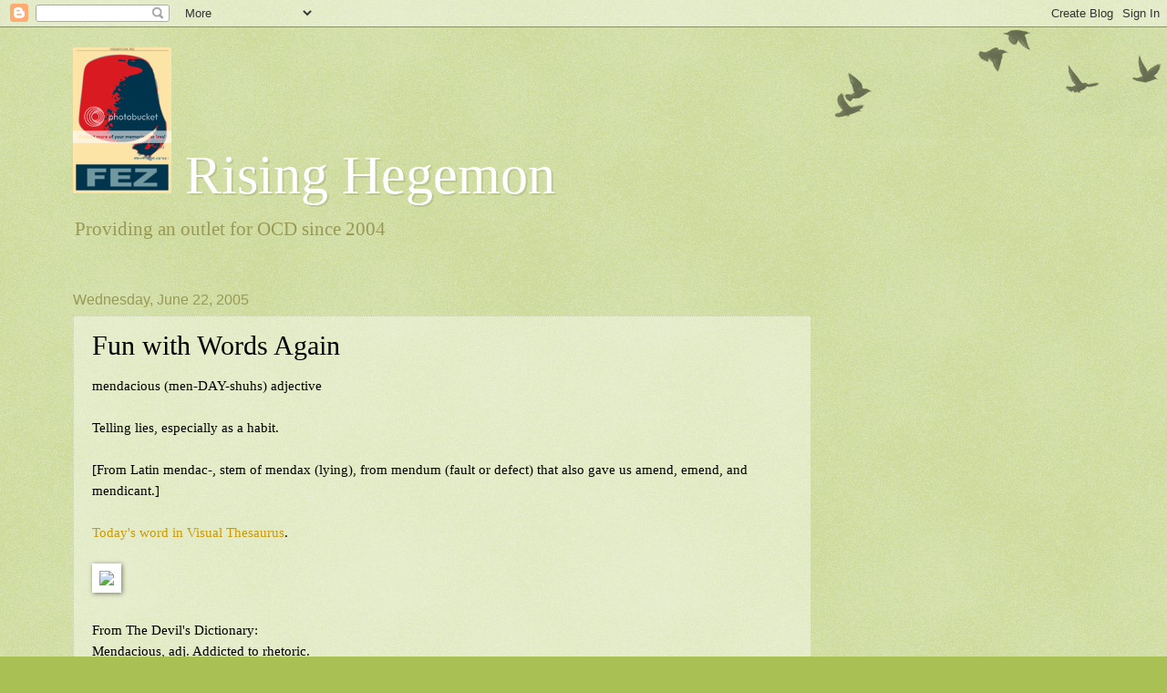

--- FILE ---
content_type: text/html; charset=UTF-8
request_url: https://rising-hegemon.blogspot.com/2005/06/fun-with-words-again.html
body_size: 16045
content:
<!DOCTYPE html>
<html class='v2' dir='ltr' lang='en'>
<head>
<link href='https://www.blogger.com/static/v1/widgets/335934321-css_bundle_v2.css' rel='stylesheet' type='text/css'/>
<meta content='width=1100' name='viewport'/>
<meta content='text/html; charset=UTF-8' http-equiv='Content-Type'/>
<meta content='blogger' name='generator'/>
<link href='https://rising-hegemon.blogspot.com/favicon.ico' rel='icon' type='image/x-icon'/>
<link href='http://rising-hegemon.blogspot.com/2005/06/fun-with-words-again.html' rel='canonical'/>
<link rel="alternate" type="application/atom+xml" title="   Rising Hegemon  - Atom" href="https://rising-hegemon.blogspot.com/feeds/posts/default" />
<link rel="alternate" type="application/rss+xml" title="   Rising Hegemon  - RSS" href="https://rising-hegemon.blogspot.com/feeds/posts/default?alt=rss" />
<link rel="service.post" type="application/atom+xml" title="   Rising Hegemon  - Atom" href="https://www.blogger.com/feeds/7657367/posts/default" />

<link rel="alternate" type="application/atom+xml" title="   Rising Hegemon  - Atom" href="https://rising-hegemon.blogspot.com/feeds/111949499505764835/comments/default" />
<!--Can't find substitution for tag [blog.ieCssRetrofitLinks]-->
<link href='http://rds.yahoo.com/S=96062883/K=George+W.+Bush/v=2/SID=e/l=IVS/SIG=151h75ian/EXP=1119581336/*-http%3A//www.sonshineministries.org/gallery/leaders/images/The%20President%20of%20the%20United%20States%20of%20America%20George%20W.%20Bush.jpg' rel='image_src'/>
<meta content='http://rising-hegemon.blogspot.com/2005/06/fun-with-words-again.html' property='og:url'/>
<meta content='Fun with Words Again' property='og:title'/>
<meta content='mendacious (men-DAY-shuhs) adjective Telling lies, especially as a habit. [From Latin mendac-, stem of mendax (lying), from mendum (fault or...' property='og:description'/>
<meta content='https://lh3.googleusercontent.com/blogger_img_proxy/[base64]w1200-h630-p-k-no-nu' property='og:image'/>
<title>   Rising Hegemon : Fun with Words Again</title>
<style id='page-skin-1' type='text/css'><!--
/*
-----------------------------------------------
Blogger Template Style
Name:     Watermark
Designer: Blogger
URL:      www.blogger.com
----------------------------------------------- */
/* Use this with templates/1ktemplate-*.html */
/* Content
----------------------------------------------- */
body {
font: normal normal 16px Georgia, Utopia, 'Palatino Linotype', Palatino, serif;
color: #000000;
background: #a9c054 url(//www.blogblog.com/1kt/watermark/body_background_birds.png) repeat scroll top left;
}
html body .content-outer {
min-width: 0;
max-width: 100%;
width: 100%;
}
.content-outer {
font-size: 92%;
}
a:link {
text-decoration:none;
color: #cc9900;
}
a:visited {
text-decoration:none;
color: #996e22;
}
a:hover {
text-decoration:underline;
color: #ffb200;
}
.body-fauxcolumns .cap-top {
margin-top: 30px;
background: transparent url(https://resources.blogblog.com/blogblog/data/1kt/watermark/body_overlay_birds.png) no-repeat scroll top right;
height: 121px;
}
.content-inner {
padding: 0;
}
/* Header
----------------------------------------------- */
.header-inner .Header .titlewrapper,
.header-inner .Header .descriptionwrapper {
padding-left: 20px;
padding-right: 20px;
}
.Header h1 {
font: normal normal 60px Georgia, Utopia, 'Palatino Linotype', Palatino, serif;
color: #ffffff;
text-shadow: 2px 2px rgba(0, 0, 0, .1);
}
.Header h1 a {
color: #ffffff;
}
.Header .description {
font-size: 140%;
color: #999955;
}
/* Tabs
----------------------------------------------- */
.tabs-inner .section {
margin: 0 20px;
}
.tabs-inner .PageList, .tabs-inner .LinkList, .tabs-inner .Labels {
margin-left: -11px;
margin-right: -11px;
background-color: transparent;
border-top: 0 solid #ffffff;
border-bottom: 0 solid #ffffff;
-moz-box-shadow: 0 0 0 rgba(0, 0, 0, .3);
-webkit-box-shadow: 0 0 0 rgba(0, 0, 0, .3);
-goog-ms-box-shadow: 0 0 0 rgba(0, 0, 0, .3);
box-shadow: 0 0 0 rgba(0, 0, 0, .3);
}
.tabs-inner .PageList .widget-content,
.tabs-inner .LinkList .widget-content,
.tabs-inner .Labels .widget-content {
margin: -3px -11px;
background: transparent none  no-repeat scroll right;
}
.tabs-inner .widget ul {
padding: 2px 25px;
max-height: 34px;
background: transparent none no-repeat scroll left;
}
.tabs-inner .widget li {
border: none;
}
.tabs-inner .widget li a {
display: inline-block;
padding: .25em 1em;
font: normal normal 20px Georgia, Utopia, 'Palatino Linotype', Palatino, serif;
color: #cc9900;
border-right: 1px solid #a9c054;
}
.tabs-inner .widget li:first-child a {
border-left: 1px solid #a9c054;
}
.tabs-inner .widget li.selected a, .tabs-inner .widget li a:hover {
color: #000000;
}
/* Headings
----------------------------------------------- */
h2 {
font: normal normal 20px Georgia, Utopia, 'Palatino Linotype', Palatino, serif;
color: #000000;
margin: 0 0 .5em;
}
h2.date-header {
font: normal normal 16px Arial, Tahoma, Helvetica, FreeSans, sans-serif;
color: #999955;
}
/* Main
----------------------------------------------- */
.main-inner .column-center-inner,
.main-inner .column-left-inner,
.main-inner .column-right-inner {
padding: 0 5px;
}
.main-outer {
margin-top: 0;
background: transparent none no-repeat scroll top left;
}
.main-inner {
padding-top: 30px;
}
.main-cap-top {
position: relative;
}
.main-cap-top .cap-right {
position: absolute;
height: 0;
width: 100%;
bottom: 0;
background: transparent none repeat-x scroll bottom center;
}
.main-cap-top .cap-left {
position: absolute;
height: 245px;
width: 280px;
right: 0;
bottom: 0;
background: transparent none no-repeat scroll bottom left;
}
/* Posts
----------------------------------------------- */
.post-outer {
padding: 15px 20px;
margin: 0 0 25px;
background: transparent url(https://resources.blogblog.com/blogblog/data/1kt/watermark/post_background_birds.png) repeat scroll top left;
_background-image: none;
border: dotted 1px #c3cc99;
-moz-box-shadow: 0 0 0 rgba(0, 0, 0, .1);
-webkit-box-shadow: 0 0 0 rgba(0, 0, 0, .1);
-goog-ms-box-shadow: 0 0 0 rgba(0, 0, 0, .1);
box-shadow: 0 0 0 rgba(0, 0, 0, .1);
}
h3.post-title {
font: normal normal 30px Georgia, Utopia, 'Palatino Linotype', Palatino, serif;
margin: 0;
}
.comments h4 {
font: normal normal 30px Georgia, Utopia, 'Palatino Linotype', Palatino, serif;
margin: 1em 0 0;
}
.post-body {
font-size: 105%;
line-height: 1.5;
position: relative;
}
.post-header {
margin: 0 0 1em;
color: #999955;
}
.post-footer {
margin: 10px 0 0;
padding: 10px 0 0;
color: #999955;
border-top: dashed 1px #777777;
}
#blog-pager {
font-size: 140%
}
#comments .comment-author {
padding-top: 1.5em;
border-top: dashed 1px #777777;
background-position: 0 1.5em;
}
#comments .comment-author:first-child {
padding-top: 0;
border-top: none;
}
.avatar-image-container {
margin: .2em 0 0;
}
/* Comments
----------------------------------------------- */
.comments .comments-content .icon.blog-author {
background-repeat: no-repeat;
background-image: url([data-uri]);
}
.comments .comments-content .loadmore a {
border-top: 1px solid #777777;
border-bottom: 1px solid #777777;
}
.comments .continue {
border-top: 2px solid #777777;
}
/* Widgets
----------------------------------------------- */
.widget ul, .widget #ArchiveList ul.flat {
padding: 0;
list-style: none;
}
.widget ul li, .widget #ArchiveList ul.flat li {
padding: .35em 0;
text-indent: 0;
border-top: dashed 1px #777777;
}
.widget ul li:first-child, .widget #ArchiveList ul.flat li:first-child {
border-top: none;
}
.widget .post-body ul {
list-style: disc;
}
.widget .post-body ul li {
border: none;
}
.widget .zippy {
color: #777777;
}
.post-body img, .post-body .tr-caption-container, .Profile img, .Image img,
.BlogList .item-thumbnail img {
padding: 5px;
background: #fff;
-moz-box-shadow: 1px 1px 5px rgba(0, 0, 0, .5);
-webkit-box-shadow: 1px 1px 5px rgba(0, 0, 0, .5);
-goog-ms-box-shadow: 1px 1px 5px rgba(0, 0, 0, .5);
box-shadow: 1px 1px 5px rgba(0, 0, 0, .5);
}
.post-body img, .post-body .tr-caption-container {
padding: 8px;
}
.post-body .tr-caption-container {
color: #333333;
}
.post-body .tr-caption-container img {
padding: 0;
background: transparent;
border: none;
-moz-box-shadow: 0 0 0 rgba(0, 0, 0, .1);
-webkit-box-shadow: 0 0 0 rgba(0, 0, 0, .1);
-goog-ms-box-shadow: 0 0 0 rgba(0, 0, 0, .1);
box-shadow: 0 0 0 rgba(0, 0, 0, .1);
}
/* Footer
----------------------------------------------- */
.footer-outer {
color:#c3cc99;
background: #777777 url(https://resources.blogblog.com/blogblog/data/1kt/watermark/body_background_navigator.png) repeat scroll top left;
}
.footer-outer a {
color: #ffcc55;
}
.footer-outer a:visited {
color: #dda932;
}
.footer-outer a:hover {
color: #ffdd77;
}
.footer-outer .widget h2 {
color: #e5eebb;
}
/* Mobile
----------------------------------------------- */
body.mobile  {
background-size: 100% auto;
}
.mobile .body-fauxcolumn-outer {
background: transparent none repeat scroll top left;
}
html .mobile .mobile-date-outer {
border-bottom: none;
background: transparent url(https://resources.blogblog.com/blogblog/data/1kt/watermark/post_background_birds.png) repeat scroll top left;
_background-image: none;
margin-bottom: 10px;
}
.mobile .main-inner .date-outer {
padding: 0;
}
.mobile .main-inner .date-header {
margin: 10px;
}
.mobile .main-cap-top {
z-index: -1;
}
.mobile .content-outer {
font-size: 100%;
}
.mobile .post-outer {
padding: 10px;
}
.mobile .main-cap-top .cap-left {
background: transparent none no-repeat scroll bottom left;
}
.mobile .body-fauxcolumns .cap-top {
margin: 0;
}
.mobile-link-button {
background: transparent url(https://resources.blogblog.com/blogblog/data/1kt/watermark/post_background_birds.png) repeat scroll top left;
}
.mobile-link-button a:link, .mobile-link-button a:visited {
color: #cc9900;
}
.mobile-index-date .date-header {
color: #999955;
}
.mobile-index-contents {
color: #000000;
}
.mobile .tabs-inner .section {
margin: 0;
}
.mobile .tabs-inner .PageList {
margin-left: 0;
margin-right: 0;
}
.mobile .tabs-inner .PageList .widget-content {
margin: 0;
color: #000000;
background: transparent url(https://resources.blogblog.com/blogblog/data/1kt/watermark/post_background_birds.png) repeat scroll top left;
}
.mobile .tabs-inner .PageList .widget-content .pagelist-arrow {
border-left: 1px solid #a9c054;
}

--></style>
<style id='template-skin-1' type='text/css'><!--
body {
min-width: 1160px;
}
.content-outer, .content-fauxcolumn-outer, .region-inner {
min-width: 1160px;
max-width: 1160px;
_width: 1160px;
}
.main-inner .columns {
padding-left: 0;
padding-right: 310px;
}
.main-inner .fauxcolumn-center-outer {
left: 0;
right: 310px;
/* IE6 does not respect left and right together */
_width: expression(this.parentNode.offsetWidth -
parseInt("0") -
parseInt("310px") + 'px');
}
.main-inner .fauxcolumn-left-outer {
width: 0;
}
.main-inner .fauxcolumn-right-outer {
width: 310px;
}
.main-inner .column-left-outer {
width: 0;
right: 100%;
margin-left: -0;
}
.main-inner .column-right-outer {
width: 310px;
margin-right: -310px;
}
#layout {
min-width: 0;
}
#layout .content-outer {
min-width: 0;
width: 800px;
}
#layout .region-inner {
min-width: 0;
width: auto;
}
body#layout div.add_widget {
padding: 8px;
}
body#layout div.add_widget a {
margin-left: 32px;
}
--></style>
<link href='https://www.blogger.com/dyn-css/authorization.css?targetBlogID=7657367&amp;zx=e5d63323-67da-4cdf-9dea-70528b9e295b' media='none' onload='if(media!=&#39;all&#39;)media=&#39;all&#39;' rel='stylesheet'/><noscript><link href='https://www.blogger.com/dyn-css/authorization.css?targetBlogID=7657367&amp;zx=e5d63323-67da-4cdf-9dea-70528b9e295b' rel='stylesheet'/></noscript>
<meta name='google-adsense-platform-account' content='ca-host-pub-1556223355139109'/>
<meta name='google-adsense-platform-domain' content='blogspot.com'/>

<!-- data-ad-client=ca-pub-8103369279382048 -->

</head>
<body class='loading variant-birds'>
<div class='navbar section' id='navbar' name='Navbar'><div class='widget Navbar' data-version='1' id='Navbar1'><script type="text/javascript">
    function setAttributeOnload(object, attribute, val) {
      if(window.addEventListener) {
        window.addEventListener('load',
          function(){ object[attribute] = val; }, false);
      } else {
        window.attachEvent('onload', function(){ object[attribute] = val; });
      }
    }
  </script>
<div id="navbar-iframe-container"></div>
<script type="text/javascript" src="https://apis.google.com/js/platform.js"></script>
<script type="text/javascript">
      gapi.load("gapi.iframes:gapi.iframes.style.bubble", function() {
        if (gapi.iframes && gapi.iframes.getContext) {
          gapi.iframes.getContext().openChild({
              url: 'https://www.blogger.com/navbar/7657367?po\x3d111949499505764835\x26origin\x3dhttps://rising-hegemon.blogspot.com',
              where: document.getElementById("navbar-iframe-container"),
              id: "navbar-iframe"
          });
        }
      });
    </script><script type="text/javascript">
(function() {
var script = document.createElement('script');
script.type = 'text/javascript';
script.src = '//pagead2.googlesyndication.com/pagead/js/google_top_exp.js';
var head = document.getElementsByTagName('head')[0];
if (head) {
head.appendChild(script);
}})();
</script>
</div></div>
<div class='body-fauxcolumns'>
<div class='fauxcolumn-outer body-fauxcolumn-outer'>
<div class='cap-top'>
<div class='cap-left'></div>
<div class='cap-right'></div>
</div>
<div class='fauxborder-left'>
<div class='fauxborder-right'></div>
<div class='fauxcolumn-inner'>
</div>
</div>
<div class='cap-bottom'>
<div class='cap-left'></div>
<div class='cap-right'></div>
</div>
</div>
</div>
<div class='content'>
<div class='content-fauxcolumns'>
<div class='fauxcolumn-outer content-fauxcolumn-outer'>
<div class='cap-top'>
<div class='cap-left'></div>
<div class='cap-right'></div>
</div>
<div class='fauxborder-left'>
<div class='fauxborder-right'></div>
<div class='fauxcolumn-inner'>
</div>
</div>
<div class='cap-bottom'>
<div class='cap-left'></div>
<div class='cap-right'></div>
</div>
</div>
</div>
<div class='content-outer'>
<div class='content-cap-top cap-top'>
<div class='cap-left'></div>
<div class='cap-right'></div>
</div>
<div class='fauxborder-left content-fauxborder-left'>
<div class='fauxborder-right content-fauxborder-right'></div>
<div class='content-inner'>
<header>
<div class='header-outer'>
<div class='header-cap-top cap-top'>
<div class='cap-left'></div>
<div class='cap-right'></div>
</div>
<div class='fauxborder-left header-fauxborder-left'>
<div class='fauxborder-right header-fauxborder-right'></div>
<div class='region-inner header-inner'>
<div class='header section' id='header' name='Header'><div class='widget Header' data-version='1' id='Header1'>
<div id='header-inner'>
<div class='titlewrapper'>
<h1 class='title'>
<a href='https://rising-hegemon.blogspot.com/'>
<img src="https://lh3.googleusercontent.com/blogger_img_proxy/AEn0k_tcKG3IFt_T0cq9DLOmElAmRI4P6uIgKaWeWrXpCWGpU-xB2JF9axhbsb6SrQxbiL_o59Sy48ZI_Jy5oSHnpP0zCKfbg-EBgTTSdXK97OM3rt5CFsB_rpGijUo=s0-d">   Rising Hegemon 
</a>
</h1>
</div>
<div class='descriptionwrapper'>
<p class='description'><span>
 
Providing an outlet for OCD since 2004

</span></p>
</div>
</div>
</div></div>
</div>
</div>
<div class='header-cap-bottom cap-bottom'>
<div class='cap-left'></div>
<div class='cap-right'></div>
</div>
</div>
</header>
<div class='tabs-outer'>
<div class='tabs-cap-top cap-top'>
<div class='cap-left'></div>
<div class='cap-right'></div>
</div>
<div class='fauxborder-left tabs-fauxborder-left'>
<div class='fauxborder-right tabs-fauxborder-right'></div>
<div class='region-inner tabs-inner'>
<div class='tabs no-items section' id='crosscol' name='Cross-Column'></div>
<div class='tabs no-items section' id='crosscol-overflow' name='Cross-Column 2'></div>
</div>
</div>
<div class='tabs-cap-bottom cap-bottom'>
<div class='cap-left'></div>
<div class='cap-right'></div>
</div>
</div>
<div class='main-outer'>
<div class='main-cap-top cap-top'>
<div class='cap-left'></div>
<div class='cap-right'></div>
</div>
<div class='fauxborder-left main-fauxborder-left'>
<div class='fauxborder-right main-fauxborder-right'></div>
<div class='region-inner main-inner'>
<div class='columns fauxcolumns'>
<div class='fauxcolumn-outer fauxcolumn-center-outer'>
<div class='cap-top'>
<div class='cap-left'></div>
<div class='cap-right'></div>
</div>
<div class='fauxborder-left'>
<div class='fauxborder-right'></div>
<div class='fauxcolumn-inner'>
</div>
</div>
<div class='cap-bottom'>
<div class='cap-left'></div>
<div class='cap-right'></div>
</div>
</div>
<div class='fauxcolumn-outer fauxcolumn-left-outer'>
<div class='cap-top'>
<div class='cap-left'></div>
<div class='cap-right'></div>
</div>
<div class='fauxborder-left'>
<div class='fauxborder-right'></div>
<div class='fauxcolumn-inner'>
</div>
</div>
<div class='cap-bottom'>
<div class='cap-left'></div>
<div class='cap-right'></div>
</div>
</div>
<div class='fauxcolumn-outer fauxcolumn-right-outer'>
<div class='cap-top'>
<div class='cap-left'></div>
<div class='cap-right'></div>
</div>
<div class='fauxborder-left'>
<div class='fauxborder-right'></div>
<div class='fauxcolumn-inner'>
</div>
</div>
<div class='cap-bottom'>
<div class='cap-left'></div>
<div class='cap-right'></div>
</div>
</div>
<!-- corrects IE6 width calculation -->
<div class='columns-inner'>
<div class='column-center-outer'>
<div class='column-center-inner'>
<div class='main section' id='main' name='Main'><div class='widget Blog' data-version='1' id='Blog1'>
<div class='blog-posts hfeed'>

          <div class="date-outer">
        
<h2 class='date-header'><span>Wednesday, June 22, 2005</span></h2>

          <div class="date-posts">
        
<div class='post-outer'>
<div class='post hentry uncustomized-post-template' itemprop='blogPost' itemscope='itemscope' itemtype='http://schema.org/BlogPosting'>
<meta content='http://rds.yahoo.com/S=96062883/K=George+W.+Bush/v=2/SID=e/l=IVS/SIG=151h75ian/EXP=1119581336/*-http%3A//www.sonshineministries.org/gallery/leaders/images/The%20President%20of%20the%20United%20States%20of%20America%20George%20W.%20Bush.jpg' itemprop='image_url'/>
<meta content='7657367' itemprop='blogId'/>
<meta content='111949499505764835' itemprop='postId'/>
<a name='111949499505764835'></a>
<h3 class='post-title entry-title' itemprop='name'>
Fun with Words Again
</h3>
<div class='post-header'>
<div class='post-header-line-1'></div>
</div>
<div class='post-body entry-content' id='post-body-111949499505764835' itemprop='description articleBody'>
mendacious (men-DAY-shuhs) adjective<br /><br />Telling lies, especially as a habit.<br /><br />[From Latin mendac-, stem of mendax (lying), from mendum (fault or defect) that also gave us amend, emend, and mendicant.]<br /><br /><a href="http://visualthesaurus.com/?w1=mendacious">Today's word in Visual Thesaurus</a>.<br /><br /><img src="https://lh3.googleusercontent.com/blogger_img_proxy/[base64]s0-d"><br /><br />From The Devil's Dictionary:<br />Mendacious, adj. Addicted to rhetoric.<br /><br /><a href="http://wordsmith.org/words/mendacious.wav">Pronunciation</a>.<br /><br />Thanks to <a href="http://www.wordsmith.org/awad/index.html">A.Word.A.Day</a> for the information.
<div style='clear: both;'></div>
</div>
<div class='post-footer'>
<div class='post-footer-line post-footer-line-1'>
<span class='post-author vcard'>
Posted by
<span class='fn' itemprop='author' itemscope='itemscope' itemtype='http://schema.org/Person'>
<meta content='https://www.blogger.com/profile/04381582495607012779' itemprop='url'/>
<a class='g-profile' href='https://www.blogger.com/profile/04381582495607012779' rel='author' title='author profile'>
<span itemprop='name'>DeDurkheim</span>
</a>
</span>
</span>
<span class='post-timestamp'>
at
<meta content='http://rising-hegemon.blogspot.com/2005/06/fun-with-words-again.html' itemprop='url'/>
<a class='timestamp-link' href='https://rising-hegemon.blogspot.com/2005/06/fun-with-words-again.html' rel='bookmark' title='permanent link'><abbr class='published' itemprop='datePublished' title='2005-06-22T21:41:00-05:00'>9:41 PM</abbr></a>
</span>
<span class='post-comment-link'>
</span>
<span class='post-icons'>
</span>
<div class='post-share-buttons goog-inline-block'>
</div>
</div>
<div class='post-footer-line post-footer-line-2'>
<span class='post-labels'>
</span>
</div>
<div class='post-footer-line post-footer-line-3'>
<span class='post-location'>
</span>
</div>
</div>
</div>
<div class='comments' id='comments'>
<a name='comments'></a>
<h4>No comments:</h4>
<div id='Blog1_comments-block-wrapper'>
<dl class='avatar-comment-indent' id='comments-block'>
</dl>
</div>
<p class='comment-footer'>
<a href='https://www.blogger.com/comment/fullpage/post/7657367/111949499505764835' onclick='javascript:window.open(this.href, "bloggerPopup", "toolbar=0,location=0,statusbar=1,menubar=0,scrollbars=yes,width=640,height=500"); return false;'>Post a Comment</a>
</p>
</div>
</div>

        </div></div>
      
</div>
<div class='blog-pager' id='blog-pager'>
<span id='blog-pager-newer-link'>
<a class='blog-pager-newer-link' href='https://rising-hegemon.blogspot.com/2005/06/fun-with-words.html' id='Blog1_blog-pager-newer-link' title='Newer Post'>Newer Post</a>
</span>
<span id='blog-pager-older-link'>
<a class='blog-pager-older-link' href='https://rising-hegemon.blogspot.com/2005/06/want-some-toast.html' id='Blog1_blog-pager-older-link' title='Older Post'>Older Post</a>
</span>
<a class='home-link' href='https://rising-hegemon.blogspot.com/'>Home</a>
</div>
<div class='clear'></div>
<div class='post-feeds'>
<div class='feed-links'>
Subscribe to:
<a class='feed-link' href='https://rising-hegemon.blogspot.com/feeds/111949499505764835/comments/default' target='_blank' type='application/atom+xml'>Post Comments (Atom)</a>
</div>
</div>
</div></div>
</div>
</div>
<div class='column-left-outer'>
<div class='column-left-inner'>
<aside>
</aside>
</div>
</div>
<div class='column-right-outer'>
<div class='column-right-inner'>
<aside>
<div class='sidebar no-items section' id='sidebar-right-1'></div>
</aside>
</div>
</div>
</div>
<div style='clear: both'></div>
<!-- columns -->
</div>
<!-- main -->
</div>
</div>
<div class='main-cap-bottom cap-bottom'>
<div class='cap-left'></div>
<div class='cap-right'></div>
</div>
</div>
<footer>
<div class='footer-outer'>
<div class='footer-cap-top cap-top'>
<div class='cap-left'></div>
<div class='cap-right'></div>
</div>
<div class='fauxborder-left footer-fauxborder-left'>
<div class='fauxborder-right footer-fauxborder-right'></div>
<div class='region-inner footer-inner'>
<div class='foot section' id='footer-1'><div class='widget PageList' data-version='1' id='PageList1'>
<h2>Pages</h2>
<div class='widget-content'>
<ul>
<li>
<a href='https://rising-hegemon.blogspot.com/'>Home</a>
</li>
</ul>
<div class='clear'></div>
</div>
</div></div>
<table border='0' cellpadding='0' cellspacing='0' class='section-columns columns-2'>
<tbody>
<tr>
<td class='first columns-cell'>
<div class='foot section' id='footer-2-1'><div class='widget Profile' data-version='1' id='Profile1'>
<h2>Contributors</h2>
<div class='widget-content'>
<ul>
<li><a class='profile-name-link g-profile' href='https://www.blogger.com/profile/08511961896699190171' style='background-image: url(//www.blogger.com/img/logo-16.png);'>Attaturk</a></li>
<li><a class='profile-name-link g-profile' href='https://www.blogger.com/profile/16379299066982651082' style='background-image: url(//www.blogger.com/img/logo-16.png);'>Champollion</a></li>
<li><a class='profile-name-link g-profile' href='https://www.blogger.com/profile/04381582495607012779' style='background-image: url(//www.blogger.com/img/logo-16.png);'>DeDurkheim</a></li>
<li><a class='profile-name-link g-profile' href='https://www.blogger.com/profile/05018035443337807830' style='background-image: url(//www.blogger.com/img/logo-16.png);'>res ipsa loquitur</a></li>
</ul>
<div class='clear'></div>
</div>
</div></div>
</td>
<td class='columns-cell'>
<div class='foot section' id='footer-2-2'><div class='widget LinkList' data-version='1' id='LinkList1'>
<h2>Blogroll</h2>
<div class='widget-content'>
<ul>
<li><a href='http://risinghegemonxxx.blogspot.com/'>Rising Hegemon - After Dark!!</a></li>
<li><a href='http://risinghegemon.blogspot.com'>Rising Hegemon 1 - Marginal Mess</a></li>
<li><a href='http://rmadisonj.blogspot.com/'>Adventus</a></li>
<li><a href='http://scoop.agonist.org/'>The Agonist</a></li>
<li><a href='http://www.thealarmist.blogspot.com/'>The Alarmist</a></li>
<li><a href='http://www.reachm.com/amstreet/'>The American Street</a></li>
<li><a href='http://annatopia.com/blog.html'>Annatopia</a></li>
<li><a href='http://atrios.blogspot.com/'>Atrios</a></li>
<li><a href='http://www.xoverboard.com/index.html'>August J. Pollak</a></li>
<li><a href='http://riverbendblog.blogspot.com/'>Baghdad Burning</a></li>
<li><a href='http://www.beggarscanbechoosers.com/'>Beggars Can Be Choosers</a></li>
<li><a href='http://betterangels.blogspot.com/'>Better Angels</a></li>
<li><a href='http://bigpicture.typepad.com/writing/'>Big Picture</a></li>
<li><a href='http://billmon.org/'>Billmon</a></li>
<li><a href='http://blah3.com/'>Blah3</a></li>
<li><a href='http://www.brainshrub.com/'>Brainshrub</a></li>
<li><a href='http://www.busybusybusy.com/'>Busy, Busy, Busy</a></li>
<li><a href='http://www.buzzflash.com/'>Buzzflash</a></li>
<li><a href='http://callofcthulhu.blogspot.com/'>Call of Cthulhu</a></li>
<li><a href='http://capitolbanter.blogspot.com'>Capitol Banter</a></li>
<li><a href='http://www.correntewire.com/'>Corrente</a></li>
<li><a href='http://www.crookedtimber.org/'>Crooked Timber</a></li>
<li><a href='http://www.crooksandliars.com/'>Crooks and Liars</a></li>
<li><a href='http://www.dailyhowler.com/'>Daily Howler</a></li>
<li><a href='http://www.dailykos.com/'>Daily Kos</a></li>
<li><a href='http://www.usndemvet.com/blog/'>Democratic Veteran</a></li>
<li><a href='http://www.dependablerenegade.com/'>Dependable Renegade</a></li>
<li><a href='http://digbysblog.blogspot.com/'>Digby's Hullabaloo</a></li>
<li><a href='http://echidneofthesnakes.blogspot.com/'>Echidne of the Snakes</a></li>
<li><a href='http://empiresfall.blogspot.com'>Empires Fall</a></li>
<li><a href='http://msnbc.msn.com/id/3449870/'>Eric Alterman</a></li>
<li><a href='http://eschatonians.the-eleven.com/'>The Eschatonians</a></li>
<li><a href='http://ex-liontamer.fullbleed.net/'>Ex-Lion Tamer</a></li>
<li><a href='http://feministe.us/blog/'>Feministe</a></li>
<li><a href='http://www.the-filibuster.blogspot.com/'>The Filibuster</a></li>
<li><a href='http://firedoglake.blogspot.com/'>Firedoglake</a></li>
<li><a href='http://theleftist.blogs.friendster.com/my_blog/'>First Church of the NeoCon</a></li>
<li><a href='http://www.first-draft.com/'>First Draft</a></li>
<li><a href='http://fishwars.blogspot.com/'>Fish Wars on Cars</a></li>
<li><a href='http://www.generik.blogspot.com/'>Generik Blog</a></li>
<li><a href='http://greatscat.blogspot.com/'>GreatScat</a></li>
<li><a href='http://www.greenteaphd.com/greenteablog/'>Iowa Liberal</a></li>
<li><a href='http://www.iowapopulist.net/'>Iowa Populist</a></li>
<li><a href='http://iowaunderground.com'>Iowa Underground</a></li>
<li><a href='http://www.jameswolcott.com/'>James Wolcott</a></li>
<li><a href='http://jellypizza.blogspot.com/'>Jelly Pizza</a></li>
<li><a href='http://patriotboy.blogspot.com/'>Jesus' General</a></li>
<li><a href='http://jtdarby.blogspot.com/'>Jill's Place</a></li>
<li><a href='http://joshowitz.blogspot.com/'>Joshowitz's Blog</a></li>
<li><a href='http://www.juancole.com/'>Juan Cole</a></li>
<li><a href='http://www.kiddingonthesquare.com/'>Kidding on the Square</a></li>
<li><a href='http://www.liberaloasis.com/'>Liberal Oasis</a></li>
<li><a href='http://www.madkane.com/notable.html'>MadKane></a></li>
<li><a href='http://majikthise.typepad.com/majikthise_/'>Majikthise</a></li>
<li><a href='http://www.markarkleiman.com/'>Mark Kleiman</a></li>
<li><a href='http://medianeedle.blogspot.com/'>Media Needle</a></li>
<li><a href='http://www.annatopia.com/monkey/'>Monkey's Blog</a></li>
<li><a href='http://multimedium.blogspot.com/'>Multi Medium</a></li>
<li><a href='http://nakedwisdom.blogspot.com/'>Naked Wisdon</a></li>
<li><a href='http://www.needlenose.com'>Needlenose</a></li>
<li><a href='http://geor3ge.blogdrive.com/'>New Angry Liberal</a></li>
<li><a href='http://www.thenextleft.com/'>The Next Left</a></li>
<li><a href='http://nitpicker.blogspot.com/'>Nitpicker</a></li>
<li><a href='http://noblesseoblog.blogspot.com/'>Noblesse Oblog</a></li>
<li><a href='http://nocapital.blogspot.com'>No Capital</a></li>
<li><a href='http://www.dohiyimir.org/'>NTodd (Dohiri Mir)</a></li>
<li><a href='http://oliverwillis.com/'>Oliver Willis</a></li>
<li><a href='http://www.oneveteransvoice.com/'>One Veteran's Voice</a></li>
<li><a href='http://dneiwert.blogspot.com/'>Oricinus</a></li>
<li><a href='http://otterside.blogspot.com/'>The Otter Side</a></li>
<li><a href='http://www.pandagon.net/'>Pandagon</a></li>
<li><a href='http://pansypoos-personal-rant-page.blogspot.com/'>Pansypoo's Personal Rants</a></li>
<li><a href='http://www.powerpop.blogspot.com/'>Power Pop</a></li>
<li><a href='http://www.preemptivekarma.com/'>Preemptive Karma</a></li>
<li><a href='http://www.the-reaction.blogspot.com/'>The Reaction</a></li>
<li><a href='http://righthandthief.blogspot.com/'>Righthand Thief</a></li>
<li><a href='http://rittenhouse.blogspot.com/'>Rittenhouse Review</a></li>
<li><a href='http://rudepundit.blogspot.com/'>The Rude Pundit</a></li>
<li><a href='http://www.sadlyno.com/'>Sadly, No</a></li>
<li><a href='http://scaramoucheblog.blogspot.com/'>Scaramouche</a></li>
<li><a href='http://scoobiedavis.blogspot.com/'>Scoobie Davis</a></li>
<li><a href='http://jmhm.livejournal.com/'>Sisyphus Shrugged</a></li>
<li><a href='http://xnerg.blogspot.com/'>Skippy the Bush Kangaroo</a></li>
<li><a href='http://s88172659.onlinehome.us/spockosbrain.html'>Spocko's Brain</a></li>
<li><a href='http://sporkinthedrawer.blogspot.com/'>Spork in the Drawer</a></li>
<li><a href='http://stationcharon.blogspot.com/'>Station Charon</a></li>
<li><a href='http://healthvsmedicine.blogspot.com/'>Stayin' Alive</a?</li>
<li><a href="http://stevegilliard.blogspot.com/">Steve Gilliard</a></li>
<li><a href='www.susiemadrak.com'>Suburban Guerrilla</a></li>
<li><a href='http://sullywatch.blogspot.com/'>Sully Watch</a></li>
<li><a href='http://takeitasredd.blogspot.com/'>Take it as Red</a></li>
<li><a href='http://talkingpointsmemo.com/'>Talking Points</a></li>
<li><a href='http://www.prospect.org/weblog/'>Tapped</a></li>
<li><a href='http://tbogg.blogspot.com/'>Tbogg</a></li>
<li><a href='http://sideshow.me.uk/index.htm'>The Sideshow</a></li>
<li><a href='http://www.the-eleven.com/~tjlegg/'>Tom Legg</a></li>
<li><a href='http://uggabugga.blogspot.com/'>Uggabugga</a></li>
<li><a href='http://vlwc.blogspot.com'>A Vast Liberal Conspiracy</a></li>
<li><a href='http://veryveryhappy.blogspot.com/'>Very Very Happy</a></li>
<li><a href='http://vestalvespa.blogspot.com/'>Vestal Vespa</a></li>
<li><a href='http://wallstreetjackass.typepad.com/'>Wall Street Jackass</a></li>
<li><a href='http://walled-in-pond.blogspot.com/'>Walled-In Pond</a></li>
<li><a href='http://whiskeyashes.blogspot.com/'>Whiskeyashes</a></li>
<li><a href='http://wyldcard.blogspot.com/'>Wyld Card</a></li>
<li><a href='http://attackzacattack.blogspot.com'>Zac Attack</a></li>
</ul>
<div class='clear'></div>
</div>
</div></div>
</td>
</tr>
</tbody>
</table>
<!-- outside of the include in order to lock Attribution widget -->
<div class='foot section' id='footer-3' name='Footer'><div class='widget Attribution' data-version='1' id='Attribution1'>
<div class='widget-content' style='text-align: center;'>
Watermark theme. Powered by <a href='https://www.blogger.com' target='_blank'>Blogger</a>.
</div>
<div class='clear'></div>
</div><div class='widget BlogArchive' data-version='1' id='BlogArchive1'>
<h2>Blog Archive</h2>
<div class='widget-content'>
<div id='ArchiveList'>
<div id='BlogArchive1_ArchiveList'>
<ul class='hierarchy'>
<li class='archivedate collapsed'>
<a class='toggle' href='javascript:void(0)'>
<span class='zippy'>

        &#9658;&#160;
      
</span>
</a>
<a class='post-count-link' href='https://rising-hegemon.blogspot.com/2015/'>
2015
</a>
<span class='post-count' dir='ltr'>(33)</span>
<ul class='hierarchy'>
<li class='archivedate collapsed'>
<a class='toggle' href='javascript:void(0)'>
<span class='zippy'>

        &#9658;&#160;
      
</span>
</a>
<a class='post-count-link' href='https://rising-hegemon.blogspot.com/2015/04/'>
April
</a>
<span class='post-count' dir='ltr'>(2)</span>
</li>
</ul>
<ul class='hierarchy'>
<li class='archivedate collapsed'>
<a class='toggle' href='javascript:void(0)'>
<span class='zippy'>

        &#9658;&#160;
      
</span>
</a>
<a class='post-count-link' href='https://rising-hegemon.blogspot.com/2015/03/'>
March
</a>
<span class='post-count' dir='ltr'>(8)</span>
</li>
</ul>
<ul class='hierarchy'>
<li class='archivedate collapsed'>
<a class='toggle' href='javascript:void(0)'>
<span class='zippy'>

        &#9658;&#160;
      
</span>
</a>
<a class='post-count-link' href='https://rising-hegemon.blogspot.com/2015/02/'>
February
</a>
<span class='post-count' dir='ltr'>(13)</span>
</li>
</ul>
<ul class='hierarchy'>
<li class='archivedate collapsed'>
<a class='toggle' href='javascript:void(0)'>
<span class='zippy'>

        &#9658;&#160;
      
</span>
</a>
<a class='post-count-link' href='https://rising-hegemon.blogspot.com/2015/01/'>
January
</a>
<span class='post-count' dir='ltr'>(10)</span>
</li>
</ul>
</li>
</ul>
<ul class='hierarchy'>
<li class='archivedate collapsed'>
<a class='toggle' href='javascript:void(0)'>
<span class='zippy'>

        &#9658;&#160;
      
</span>
</a>
<a class='post-count-link' href='https://rising-hegemon.blogspot.com/2014/'>
2014
</a>
<span class='post-count' dir='ltr'>(401)</span>
<ul class='hierarchy'>
<li class='archivedate collapsed'>
<a class='toggle' href='javascript:void(0)'>
<span class='zippy'>

        &#9658;&#160;
      
</span>
</a>
<a class='post-count-link' href='https://rising-hegemon.blogspot.com/2014/12/'>
December
</a>
<span class='post-count' dir='ltr'>(9)</span>
</li>
</ul>
<ul class='hierarchy'>
<li class='archivedate collapsed'>
<a class='toggle' href='javascript:void(0)'>
<span class='zippy'>

        &#9658;&#160;
      
</span>
</a>
<a class='post-count-link' href='https://rising-hegemon.blogspot.com/2014/11/'>
November
</a>
<span class='post-count' dir='ltr'>(20)</span>
</li>
</ul>
<ul class='hierarchy'>
<li class='archivedate collapsed'>
<a class='toggle' href='javascript:void(0)'>
<span class='zippy'>

        &#9658;&#160;
      
</span>
</a>
<a class='post-count-link' href='https://rising-hegemon.blogspot.com/2014/10/'>
October
</a>
<span class='post-count' dir='ltr'>(29)</span>
</li>
</ul>
<ul class='hierarchy'>
<li class='archivedate collapsed'>
<a class='toggle' href='javascript:void(0)'>
<span class='zippy'>

        &#9658;&#160;
      
</span>
</a>
<a class='post-count-link' href='https://rising-hegemon.blogspot.com/2014/09/'>
September
</a>
<span class='post-count' dir='ltr'>(28)</span>
</li>
</ul>
<ul class='hierarchy'>
<li class='archivedate collapsed'>
<a class='toggle' href='javascript:void(0)'>
<span class='zippy'>

        &#9658;&#160;
      
</span>
</a>
<a class='post-count-link' href='https://rising-hegemon.blogspot.com/2014/08/'>
August
</a>
<span class='post-count' dir='ltr'>(27)</span>
</li>
</ul>
<ul class='hierarchy'>
<li class='archivedate collapsed'>
<a class='toggle' href='javascript:void(0)'>
<span class='zippy'>

        &#9658;&#160;
      
</span>
</a>
<a class='post-count-link' href='https://rising-hegemon.blogspot.com/2014/07/'>
July
</a>
<span class='post-count' dir='ltr'>(36)</span>
</li>
</ul>
<ul class='hierarchy'>
<li class='archivedate collapsed'>
<a class='toggle' href='javascript:void(0)'>
<span class='zippy'>

        &#9658;&#160;
      
</span>
</a>
<a class='post-count-link' href='https://rising-hegemon.blogspot.com/2014/06/'>
June
</a>
<span class='post-count' dir='ltr'>(37)</span>
</li>
</ul>
<ul class='hierarchy'>
<li class='archivedate collapsed'>
<a class='toggle' href='javascript:void(0)'>
<span class='zippy'>

        &#9658;&#160;
      
</span>
</a>
<a class='post-count-link' href='https://rising-hegemon.blogspot.com/2014/05/'>
May
</a>
<span class='post-count' dir='ltr'>(27)</span>
</li>
</ul>
<ul class='hierarchy'>
<li class='archivedate collapsed'>
<a class='toggle' href='javascript:void(0)'>
<span class='zippy'>

        &#9658;&#160;
      
</span>
</a>
<a class='post-count-link' href='https://rising-hegemon.blogspot.com/2014/04/'>
April
</a>
<span class='post-count' dir='ltr'>(38)</span>
</li>
</ul>
<ul class='hierarchy'>
<li class='archivedate collapsed'>
<a class='toggle' href='javascript:void(0)'>
<span class='zippy'>

        &#9658;&#160;
      
</span>
</a>
<a class='post-count-link' href='https://rising-hegemon.blogspot.com/2014/03/'>
March
</a>
<span class='post-count' dir='ltr'>(47)</span>
</li>
</ul>
<ul class='hierarchy'>
<li class='archivedate collapsed'>
<a class='toggle' href='javascript:void(0)'>
<span class='zippy'>

        &#9658;&#160;
      
</span>
</a>
<a class='post-count-link' href='https://rising-hegemon.blogspot.com/2014/02/'>
February
</a>
<span class='post-count' dir='ltr'>(53)</span>
</li>
</ul>
<ul class='hierarchy'>
<li class='archivedate collapsed'>
<a class='toggle' href='javascript:void(0)'>
<span class='zippy'>

        &#9658;&#160;
      
</span>
</a>
<a class='post-count-link' href='https://rising-hegemon.blogspot.com/2014/01/'>
January
</a>
<span class='post-count' dir='ltr'>(50)</span>
</li>
</ul>
</li>
</ul>
<ul class='hierarchy'>
<li class='archivedate collapsed'>
<a class='toggle' href='javascript:void(0)'>
<span class='zippy'>

        &#9658;&#160;
      
</span>
</a>
<a class='post-count-link' href='https://rising-hegemon.blogspot.com/2013/'>
2013
</a>
<span class='post-count' dir='ltr'>(1124)</span>
<ul class='hierarchy'>
<li class='archivedate collapsed'>
<a class='toggle' href='javascript:void(0)'>
<span class='zippy'>

        &#9658;&#160;
      
</span>
</a>
<a class='post-count-link' href='https://rising-hegemon.blogspot.com/2013/12/'>
December
</a>
<span class='post-count' dir='ltr'>(43)</span>
</li>
</ul>
<ul class='hierarchy'>
<li class='archivedate collapsed'>
<a class='toggle' href='javascript:void(0)'>
<span class='zippy'>

        &#9658;&#160;
      
</span>
</a>
<a class='post-count-link' href='https://rising-hegemon.blogspot.com/2013/11/'>
November
</a>
<span class='post-count' dir='ltr'>(54)</span>
</li>
</ul>
<ul class='hierarchy'>
<li class='archivedate collapsed'>
<a class='toggle' href='javascript:void(0)'>
<span class='zippy'>

        &#9658;&#160;
      
</span>
</a>
<a class='post-count-link' href='https://rising-hegemon.blogspot.com/2013/10/'>
October
</a>
<span class='post-count' dir='ltr'>(68)</span>
</li>
</ul>
<ul class='hierarchy'>
<li class='archivedate collapsed'>
<a class='toggle' href='javascript:void(0)'>
<span class='zippy'>

        &#9658;&#160;
      
</span>
</a>
<a class='post-count-link' href='https://rising-hegemon.blogspot.com/2013/09/'>
September
</a>
<span class='post-count' dir='ltr'>(64)</span>
</li>
</ul>
<ul class='hierarchy'>
<li class='archivedate collapsed'>
<a class='toggle' href='javascript:void(0)'>
<span class='zippy'>

        &#9658;&#160;
      
</span>
</a>
<a class='post-count-link' href='https://rising-hegemon.blogspot.com/2013/08/'>
August
</a>
<span class='post-count' dir='ltr'>(81)</span>
</li>
</ul>
<ul class='hierarchy'>
<li class='archivedate collapsed'>
<a class='toggle' href='javascript:void(0)'>
<span class='zippy'>

        &#9658;&#160;
      
</span>
</a>
<a class='post-count-link' href='https://rising-hegemon.blogspot.com/2013/07/'>
July
</a>
<span class='post-count' dir='ltr'>(98)</span>
</li>
</ul>
<ul class='hierarchy'>
<li class='archivedate collapsed'>
<a class='toggle' href='javascript:void(0)'>
<span class='zippy'>

        &#9658;&#160;
      
</span>
</a>
<a class='post-count-link' href='https://rising-hegemon.blogspot.com/2013/06/'>
June
</a>
<span class='post-count' dir='ltr'>(107)</span>
</li>
</ul>
<ul class='hierarchy'>
<li class='archivedate collapsed'>
<a class='toggle' href='javascript:void(0)'>
<span class='zippy'>

        &#9658;&#160;
      
</span>
</a>
<a class='post-count-link' href='https://rising-hegemon.blogspot.com/2013/05/'>
May
</a>
<span class='post-count' dir='ltr'>(108)</span>
</li>
</ul>
<ul class='hierarchy'>
<li class='archivedate collapsed'>
<a class='toggle' href='javascript:void(0)'>
<span class='zippy'>

        &#9658;&#160;
      
</span>
</a>
<a class='post-count-link' href='https://rising-hegemon.blogspot.com/2013/04/'>
April
</a>
<span class='post-count' dir='ltr'>(108)</span>
</li>
</ul>
<ul class='hierarchy'>
<li class='archivedate collapsed'>
<a class='toggle' href='javascript:void(0)'>
<span class='zippy'>

        &#9658;&#160;
      
</span>
</a>
<a class='post-count-link' href='https://rising-hegemon.blogspot.com/2013/03/'>
March
</a>
<span class='post-count' dir='ltr'>(145)</span>
</li>
</ul>
<ul class='hierarchy'>
<li class='archivedate collapsed'>
<a class='toggle' href='javascript:void(0)'>
<span class='zippy'>

        &#9658;&#160;
      
</span>
</a>
<a class='post-count-link' href='https://rising-hegemon.blogspot.com/2013/02/'>
February
</a>
<span class='post-count' dir='ltr'>(121)</span>
</li>
</ul>
<ul class='hierarchy'>
<li class='archivedate collapsed'>
<a class='toggle' href='javascript:void(0)'>
<span class='zippy'>

        &#9658;&#160;
      
</span>
</a>
<a class='post-count-link' href='https://rising-hegemon.blogspot.com/2013/01/'>
January
</a>
<span class='post-count' dir='ltr'>(127)</span>
</li>
</ul>
</li>
</ul>
<ul class='hierarchy'>
<li class='archivedate collapsed'>
<a class='toggle' href='javascript:void(0)'>
<span class='zippy'>

        &#9658;&#160;
      
</span>
</a>
<a class='post-count-link' href='https://rising-hegemon.blogspot.com/2012/'>
2012
</a>
<span class='post-count' dir='ltr'>(1690)</span>
<ul class='hierarchy'>
<li class='archivedate collapsed'>
<a class='toggle' href='javascript:void(0)'>
<span class='zippy'>

        &#9658;&#160;
      
</span>
</a>
<a class='post-count-link' href='https://rising-hegemon.blogspot.com/2012/12/'>
December
</a>
<span class='post-count' dir='ltr'>(120)</span>
</li>
</ul>
<ul class='hierarchy'>
<li class='archivedate collapsed'>
<a class='toggle' href='javascript:void(0)'>
<span class='zippy'>

        &#9658;&#160;
      
</span>
</a>
<a class='post-count-link' href='https://rising-hegemon.blogspot.com/2012/11/'>
November
</a>
<span class='post-count' dir='ltr'>(148)</span>
</li>
</ul>
<ul class='hierarchy'>
<li class='archivedate collapsed'>
<a class='toggle' href='javascript:void(0)'>
<span class='zippy'>

        &#9658;&#160;
      
</span>
</a>
<a class='post-count-link' href='https://rising-hegemon.blogspot.com/2012/10/'>
October
</a>
<span class='post-count' dir='ltr'>(138)</span>
</li>
</ul>
<ul class='hierarchy'>
<li class='archivedate collapsed'>
<a class='toggle' href='javascript:void(0)'>
<span class='zippy'>

        &#9658;&#160;
      
</span>
</a>
<a class='post-count-link' href='https://rising-hegemon.blogspot.com/2012/09/'>
September
</a>
<span class='post-count' dir='ltr'>(169)</span>
</li>
</ul>
<ul class='hierarchy'>
<li class='archivedate collapsed'>
<a class='toggle' href='javascript:void(0)'>
<span class='zippy'>

        &#9658;&#160;
      
</span>
</a>
<a class='post-count-link' href='https://rising-hegemon.blogspot.com/2012/08/'>
August
</a>
<span class='post-count' dir='ltr'>(147)</span>
</li>
</ul>
<ul class='hierarchy'>
<li class='archivedate collapsed'>
<a class='toggle' href='javascript:void(0)'>
<span class='zippy'>

        &#9658;&#160;
      
</span>
</a>
<a class='post-count-link' href='https://rising-hegemon.blogspot.com/2012/07/'>
July
</a>
<span class='post-count' dir='ltr'>(150)</span>
</li>
</ul>
<ul class='hierarchy'>
<li class='archivedate collapsed'>
<a class='toggle' href='javascript:void(0)'>
<span class='zippy'>

        &#9658;&#160;
      
</span>
</a>
<a class='post-count-link' href='https://rising-hegemon.blogspot.com/2012/06/'>
June
</a>
<span class='post-count' dir='ltr'>(118)</span>
</li>
</ul>
<ul class='hierarchy'>
<li class='archivedate collapsed'>
<a class='toggle' href='javascript:void(0)'>
<span class='zippy'>

        &#9658;&#160;
      
</span>
</a>
<a class='post-count-link' href='https://rising-hegemon.blogspot.com/2012/05/'>
May
</a>
<span class='post-count' dir='ltr'>(131)</span>
</li>
</ul>
<ul class='hierarchy'>
<li class='archivedate collapsed'>
<a class='toggle' href='javascript:void(0)'>
<span class='zippy'>

        &#9658;&#160;
      
</span>
</a>
<a class='post-count-link' href='https://rising-hegemon.blogspot.com/2012/04/'>
April
</a>
<span class='post-count' dir='ltr'>(131)</span>
</li>
</ul>
<ul class='hierarchy'>
<li class='archivedate collapsed'>
<a class='toggle' href='javascript:void(0)'>
<span class='zippy'>

        &#9658;&#160;
      
</span>
</a>
<a class='post-count-link' href='https://rising-hegemon.blogspot.com/2012/03/'>
March
</a>
<span class='post-count' dir='ltr'>(152)</span>
</li>
</ul>
<ul class='hierarchy'>
<li class='archivedate collapsed'>
<a class='toggle' href='javascript:void(0)'>
<span class='zippy'>

        &#9658;&#160;
      
</span>
</a>
<a class='post-count-link' href='https://rising-hegemon.blogspot.com/2012/02/'>
February
</a>
<span class='post-count' dir='ltr'>(153)</span>
</li>
</ul>
<ul class='hierarchy'>
<li class='archivedate collapsed'>
<a class='toggle' href='javascript:void(0)'>
<span class='zippy'>

        &#9658;&#160;
      
</span>
</a>
<a class='post-count-link' href='https://rising-hegemon.blogspot.com/2012/01/'>
January
</a>
<span class='post-count' dir='ltr'>(133)</span>
</li>
</ul>
</li>
</ul>
<ul class='hierarchy'>
<li class='archivedate collapsed'>
<a class='toggle' href='javascript:void(0)'>
<span class='zippy'>

        &#9658;&#160;
      
</span>
</a>
<a class='post-count-link' href='https://rising-hegemon.blogspot.com/2011/'>
2011
</a>
<span class='post-count' dir='ltr'>(1752)</span>
<ul class='hierarchy'>
<li class='archivedate collapsed'>
<a class='toggle' href='javascript:void(0)'>
<span class='zippy'>

        &#9658;&#160;
      
</span>
</a>
<a class='post-count-link' href='https://rising-hegemon.blogspot.com/2011/12/'>
December
</a>
<span class='post-count' dir='ltr'>(123)</span>
</li>
</ul>
<ul class='hierarchy'>
<li class='archivedate collapsed'>
<a class='toggle' href='javascript:void(0)'>
<span class='zippy'>

        &#9658;&#160;
      
</span>
</a>
<a class='post-count-link' href='https://rising-hegemon.blogspot.com/2011/11/'>
November
</a>
<span class='post-count' dir='ltr'>(138)</span>
</li>
</ul>
<ul class='hierarchy'>
<li class='archivedate collapsed'>
<a class='toggle' href='javascript:void(0)'>
<span class='zippy'>

        &#9658;&#160;
      
</span>
</a>
<a class='post-count-link' href='https://rising-hegemon.blogspot.com/2011/10/'>
October
</a>
<span class='post-count' dir='ltr'>(142)</span>
</li>
</ul>
<ul class='hierarchy'>
<li class='archivedate collapsed'>
<a class='toggle' href='javascript:void(0)'>
<span class='zippy'>

        &#9658;&#160;
      
</span>
</a>
<a class='post-count-link' href='https://rising-hegemon.blogspot.com/2011/09/'>
September
</a>
<span class='post-count' dir='ltr'>(131)</span>
</li>
</ul>
<ul class='hierarchy'>
<li class='archivedate collapsed'>
<a class='toggle' href='javascript:void(0)'>
<span class='zippy'>

        &#9658;&#160;
      
</span>
</a>
<a class='post-count-link' href='https://rising-hegemon.blogspot.com/2011/08/'>
August
</a>
<span class='post-count' dir='ltr'>(142)</span>
</li>
</ul>
<ul class='hierarchy'>
<li class='archivedate collapsed'>
<a class='toggle' href='javascript:void(0)'>
<span class='zippy'>

        &#9658;&#160;
      
</span>
</a>
<a class='post-count-link' href='https://rising-hegemon.blogspot.com/2011/07/'>
July
</a>
<span class='post-count' dir='ltr'>(154)</span>
</li>
</ul>
<ul class='hierarchy'>
<li class='archivedate collapsed'>
<a class='toggle' href='javascript:void(0)'>
<span class='zippy'>

        &#9658;&#160;
      
</span>
</a>
<a class='post-count-link' href='https://rising-hegemon.blogspot.com/2011/06/'>
June
</a>
<span class='post-count' dir='ltr'>(153)</span>
</li>
</ul>
<ul class='hierarchy'>
<li class='archivedate collapsed'>
<a class='toggle' href='javascript:void(0)'>
<span class='zippy'>

        &#9658;&#160;
      
</span>
</a>
<a class='post-count-link' href='https://rising-hegemon.blogspot.com/2011/05/'>
May
</a>
<span class='post-count' dir='ltr'>(166)</span>
</li>
</ul>
<ul class='hierarchy'>
<li class='archivedate collapsed'>
<a class='toggle' href='javascript:void(0)'>
<span class='zippy'>

        &#9658;&#160;
      
</span>
</a>
<a class='post-count-link' href='https://rising-hegemon.blogspot.com/2011/04/'>
April
</a>
<span class='post-count' dir='ltr'>(156)</span>
</li>
</ul>
<ul class='hierarchy'>
<li class='archivedate collapsed'>
<a class='toggle' href='javascript:void(0)'>
<span class='zippy'>

        &#9658;&#160;
      
</span>
</a>
<a class='post-count-link' href='https://rising-hegemon.blogspot.com/2011/03/'>
March
</a>
<span class='post-count' dir='ltr'>(170)</span>
</li>
</ul>
<ul class='hierarchy'>
<li class='archivedate collapsed'>
<a class='toggle' href='javascript:void(0)'>
<span class='zippy'>

        &#9658;&#160;
      
</span>
</a>
<a class='post-count-link' href='https://rising-hegemon.blogspot.com/2011/02/'>
February
</a>
<span class='post-count' dir='ltr'>(130)</span>
</li>
</ul>
<ul class='hierarchy'>
<li class='archivedate collapsed'>
<a class='toggle' href='javascript:void(0)'>
<span class='zippy'>

        &#9658;&#160;
      
</span>
</a>
<a class='post-count-link' href='https://rising-hegemon.blogspot.com/2011/01/'>
January
</a>
<span class='post-count' dir='ltr'>(147)</span>
</li>
</ul>
</li>
</ul>
<ul class='hierarchy'>
<li class='archivedate collapsed'>
<a class='toggle' href='javascript:void(0)'>
<span class='zippy'>

        &#9658;&#160;
      
</span>
</a>
<a class='post-count-link' href='https://rising-hegemon.blogspot.com/2010/'>
2010
</a>
<span class='post-count' dir='ltr'>(2033)</span>
<ul class='hierarchy'>
<li class='archivedate collapsed'>
<a class='toggle' href='javascript:void(0)'>
<span class='zippy'>

        &#9658;&#160;
      
</span>
</a>
<a class='post-count-link' href='https://rising-hegemon.blogspot.com/2010/12/'>
December
</a>
<span class='post-count' dir='ltr'>(149)</span>
</li>
</ul>
<ul class='hierarchy'>
<li class='archivedate collapsed'>
<a class='toggle' href='javascript:void(0)'>
<span class='zippy'>

        &#9658;&#160;
      
</span>
</a>
<a class='post-count-link' href='https://rising-hegemon.blogspot.com/2010/11/'>
November
</a>
<span class='post-count' dir='ltr'>(152)</span>
</li>
</ul>
<ul class='hierarchy'>
<li class='archivedate collapsed'>
<a class='toggle' href='javascript:void(0)'>
<span class='zippy'>

        &#9658;&#160;
      
</span>
</a>
<a class='post-count-link' href='https://rising-hegemon.blogspot.com/2010/10/'>
October
</a>
<span class='post-count' dir='ltr'>(146)</span>
</li>
</ul>
<ul class='hierarchy'>
<li class='archivedate collapsed'>
<a class='toggle' href='javascript:void(0)'>
<span class='zippy'>

        &#9658;&#160;
      
</span>
</a>
<a class='post-count-link' href='https://rising-hegemon.blogspot.com/2010/09/'>
September
</a>
<span class='post-count' dir='ltr'>(147)</span>
</li>
</ul>
<ul class='hierarchy'>
<li class='archivedate collapsed'>
<a class='toggle' href='javascript:void(0)'>
<span class='zippy'>

        &#9658;&#160;
      
</span>
</a>
<a class='post-count-link' href='https://rising-hegemon.blogspot.com/2010/08/'>
August
</a>
<span class='post-count' dir='ltr'>(160)</span>
</li>
</ul>
<ul class='hierarchy'>
<li class='archivedate collapsed'>
<a class='toggle' href='javascript:void(0)'>
<span class='zippy'>

        &#9658;&#160;
      
</span>
</a>
<a class='post-count-link' href='https://rising-hegemon.blogspot.com/2010/07/'>
July
</a>
<span class='post-count' dir='ltr'>(181)</span>
</li>
</ul>
<ul class='hierarchy'>
<li class='archivedate collapsed'>
<a class='toggle' href='javascript:void(0)'>
<span class='zippy'>

        &#9658;&#160;
      
</span>
</a>
<a class='post-count-link' href='https://rising-hegemon.blogspot.com/2010/06/'>
June
</a>
<span class='post-count' dir='ltr'>(169)</span>
</li>
</ul>
<ul class='hierarchy'>
<li class='archivedate collapsed'>
<a class='toggle' href='javascript:void(0)'>
<span class='zippy'>

        &#9658;&#160;
      
</span>
</a>
<a class='post-count-link' href='https://rising-hegemon.blogspot.com/2010/05/'>
May
</a>
<span class='post-count' dir='ltr'>(185)</span>
</li>
</ul>
<ul class='hierarchy'>
<li class='archivedate collapsed'>
<a class='toggle' href='javascript:void(0)'>
<span class='zippy'>

        &#9658;&#160;
      
</span>
</a>
<a class='post-count-link' href='https://rising-hegemon.blogspot.com/2010/04/'>
April
</a>
<span class='post-count' dir='ltr'>(180)</span>
</li>
</ul>
<ul class='hierarchy'>
<li class='archivedate collapsed'>
<a class='toggle' href='javascript:void(0)'>
<span class='zippy'>

        &#9658;&#160;
      
</span>
</a>
<a class='post-count-link' href='https://rising-hegemon.blogspot.com/2010/03/'>
March
</a>
<span class='post-count' dir='ltr'>(210)</span>
</li>
</ul>
<ul class='hierarchy'>
<li class='archivedate collapsed'>
<a class='toggle' href='javascript:void(0)'>
<span class='zippy'>

        &#9658;&#160;
      
</span>
</a>
<a class='post-count-link' href='https://rising-hegemon.blogspot.com/2010/02/'>
February
</a>
<span class='post-count' dir='ltr'>(190)</span>
</li>
</ul>
<ul class='hierarchy'>
<li class='archivedate collapsed'>
<a class='toggle' href='javascript:void(0)'>
<span class='zippy'>

        &#9658;&#160;
      
</span>
</a>
<a class='post-count-link' href='https://rising-hegemon.blogspot.com/2010/01/'>
January
</a>
<span class='post-count' dir='ltr'>(164)</span>
</li>
</ul>
</li>
</ul>
<ul class='hierarchy'>
<li class='archivedate collapsed'>
<a class='toggle' href='javascript:void(0)'>
<span class='zippy'>

        &#9658;&#160;
      
</span>
</a>
<a class='post-count-link' href='https://rising-hegemon.blogspot.com/2009/'>
2009
</a>
<span class='post-count' dir='ltr'>(2200)</span>
<ul class='hierarchy'>
<li class='archivedate collapsed'>
<a class='toggle' href='javascript:void(0)'>
<span class='zippy'>

        &#9658;&#160;
      
</span>
</a>
<a class='post-count-link' href='https://rising-hegemon.blogspot.com/2009/12/'>
December
</a>
<span class='post-count' dir='ltr'>(199)</span>
</li>
</ul>
<ul class='hierarchy'>
<li class='archivedate collapsed'>
<a class='toggle' href='javascript:void(0)'>
<span class='zippy'>

        &#9658;&#160;
      
</span>
</a>
<a class='post-count-link' href='https://rising-hegemon.blogspot.com/2009/11/'>
November
</a>
<span class='post-count' dir='ltr'>(182)</span>
</li>
</ul>
<ul class='hierarchy'>
<li class='archivedate collapsed'>
<a class='toggle' href='javascript:void(0)'>
<span class='zippy'>

        &#9658;&#160;
      
</span>
</a>
<a class='post-count-link' href='https://rising-hegemon.blogspot.com/2009/10/'>
October
</a>
<span class='post-count' dir='ltr'>(188)</span>
</li>
</ul>
<ul class='hierarchy'>
<li class='archivedate collapsed'>
<a class='toggle' href='javascript:void(0)'>
<span class='zippy'>

        &#9658;&#160;
      
</span>
</a>
<a class='post-count-link' href='https://rising-hegemon.blogspot.com/2009/09/'>
September
</a>
<span class='post-count' dir='ltr'>(178)</span>
</li>
</ul>
<ul class='hierarchy'>
<li class='archivedate collapsed'>
<a class='toggle' href='javascript:void(0)'>
<span class='zippy'>

        &#9658;&#160;
      
</span>
</a>
<a class='post-count-link' href='https://rising-hegemon.blogspot.com/2009/08/'>
August
</a>
<span class='post-count' dir='ltr'>(196)</span>
</li>
</ul>
<ul class='hierarchy'>
<li class='archivedate collapsed'>
<a class='toggle' href='javascript:void(0)'>
<span class='zippy'>

        &#9658;&#160;
      
</span>
</a>
<a class='post-count-link' href='https://rising-hegemon.blogspot.com/2009/07/'>
July
</a>
<span class='post-count' dir='ltr'>(208)</span>
</li>
</ul>
<ul class='hierarchy'>
<li class='archivedate collapsed'>
<a class='toggle' href='javascript:void(0)'>
<span class='zippy'>

        &#9658;&#160;
      
</span>
</a>
<a class='post-count-link' href='https://rising-hegemon.blogspot.com/2009/06/'>
June
</a>
<span class='post-count' dir='ltr'>(177)</span>
</li>
</ul>
<ul class='hierarchy'>
<li class='archivedate collapsed'>
<a class='toggle' href='javascript:void(0)'>
<span class='zippy'>

        &#9658;&#160;
      
</span>
</a>
<a class='post-count-link' href='https://rising-hegemon.blogspot.com/2009/05/'>
May
</a>
<span class='post-count' dir='ltr'>(165)</span>
</li>
</ul>
<ul class='hierarchy'>
<li class='archivedate collapsed'>
<a class='toggle' href='javascript:void(0)'>
<span class='zippy'>

        &#9658;&#160;
      
</span>
</a>
<a class='post-count-link' href='https://rising-hegemon.blogspot.com/2009/04/'>
April
</a>
<span class='post-count' dir='ltr'>(191)</span>
</li>
</ul>
<ul class='hierarchy'>
<li class='archivedate collapsed'>
<a class='toggle' href='javascript:void(0)'>
<span class='zippy'>

        &#9658;&#160;
      
</span>
</a>
<a class='post-count-link' href='https://rising-hegemon.blogspot.com/2009/03/'>
March
</a>
<span class='post-count' dir='ltr'>(168)</span>
</li>
</ul>
<ul class='hierarchy'>
<li class='archivedate collapsed'>
<a class='toggle' href='javascript:void(0)'>
<span class='zippy'>

        &#9658;&#160;
      
</span>
</a>
<a class='post-count-link' href='https://rising-hegemon.blogspot.com/2009/02/'>
February
</a>
<span class='post-count' dir='ltr'>(160)</span>
</li>
</ul>
<ul class='hierarchy'>
<li class='archivedate collapsed'>
<a class='toggle' href='javascript:void(0)'>
<span class='zippy'>

        &#9658;&#160;
      
</span>
</a>
<a class='post-count-link' href='https://rising-hegemon.blogspot.com/2009/01/'>
January
</a>
<span class='post-count' dir='ltr'>(188)</span>
</li>
</ul>
</li>
</ul>
<ul class='hierarchy'>
<li class='archivedate collapsed'>
<a class='toggle' href='javascript:void(0)'>
<span class='zippy'>

        &#9658;&#160;
      
</span>
</a>
<a class='post-count-link' href='https://rising-hegemon.blogspot.com/2008/'>
2008
</a>
<span class='post-count' dir='ltr'>(2419)</span>
<ul class='hierarchy'>
<li class='archivedate collapsed'>
<a class='toggle' href='javascript:void(0)'>
<span class='zippy'>

        &#9658;&#160;
      
</span>
</a>
<a class='post-count-link' href='https://rising-hegemon.blogspot.com/2008/12/'>
December
</a>
<span class='post-count' dir='ltr'>(156)</span>
</li>
</ul>
<ul class='hierarchy'>
<li class='archivedate collapsed'>
<a class='toggle' href='javascript:void(0)'>
<span class='zippy'>

        &#9658;&#160;
      
</span>
</a>
<a class='post-count-link' href='https://rising-hegemon.blogspot.com/2008/11/'>
November
</a>
<span class='post-count' dir='ltr'>(176)</span>
</li>
</ul>
<ul class='hierarchy'>
<li class='archivedate collapsed'>
<a class='toggle' href='javascript:void(0)'>
<span class='zippy'>

        &#9658;&#160;
      
</span>
</a>
<a class='post-count-link' href='https://rising-hegemon.blogspot.com/2008/10/'>
October
</a>
<span class='post-count' dir='ltr'>(237)</span>
</li>
</ul>
<ul class='hierarchy'>
<li class='archivedate collapsed'>
<a class='toggle' href='javascript:void(0)'>
<span class='zippy'>

        &#9658;&#160;
      
</span>
</a>
<a class='post-count-link' href='https://rising-hegemon.blogspot.com/2008/09/'>
September
</a>
<span class='post-count' dir='ltr'>(244)</span>
</li>
</ul>
<ul class='hierarchy'>
<li class='archivedate collapsed'>
<a class='toggle' href='javascript:void(0)'>
<span class='zippy'>

        &#9658;&#160;
      
</span>
</a>
<a class='post-count-link' href='https://rising-hegemon.blogspot.com/2008/08/'>
August
</a>
<span class='post-count' dir='ltr'>(185)</span>
</li>
</ul>
<ul class='hierarchy'>
<li class='archivedate collapsed'>
<a class='toggle' href='javascript:void(0)'>
<span class='zippy'>

        &#9658;&#160;
      
</span>
</a>
<a class='post-count-link' href='https://rising-hegemon.blogspot.com/2008/07/'>
July
</a>
<span class='post-count' dir='ltr'>(170)</span>
</li>
</ul>
<ul class='hierarchy'>
<li class='archivedate collapsed'>
<a class='toggle' href='javascript:void(0)'>
<span class='zippy'>

        &#9658;&#160;
      
</span>
</a>
<a class='post-count-link' href='https://rising-hegemon.blogspot.com/2008/06/'>
June
</a>
<span class='post-count' dir='ltr'>(181)</span>
</li>
</ul>
<ul class='hierarchy'>
<li class='archivedate collapsed'>
<a class='toggle' href='javascript:void(0)'>
<span class='zippy'>

        &#9658;&#160;
      
</span>
</a>
<a class='post-count-link' href='https://rising-hegemon.blogspot.com/2008/05/'>
May
</a>
<span class='post-count' dir='ltr'>(172)</span>
</li>
</ul>
<ul class='hierarchy'>
<li class='archivedate collapsed'>
<a class='toggle' href='javascript:void(0)'>
<span class='zippy'>

        &#9658;&#160;
      
</span>
</a>
<a class='post-count-link' href='https://rising-hegemon.blogspot.com/2008/04/'>
April
</a>
<span class='post-count' dir='ltr'>(179)</span>
</li>
</ul>
<ul class='hierarchy'>
<li class='archivedate collapsed'>
<a class='toggle' href='javascript:void(0)'>
<span class='zippy'>

        &#9658;&#160;
      
</span>
</a>
<a class='post-count-link' href='https://rising-hegemon.blogspot.com/2008/03/'>
March
</a>
<span class='post-count' dir='ltr'>(187)</span>
</li>
</ul>
<ul class='hierarchy'>
<li class='archivedate collapsed'>
<a class='toggle' href='javascript:void(0)'>
<span class='zippy'>

        &#9658;&#160;
      
</span>
</a>
<a class='post-count-link' href='https://rising-hegemon.blogspot.com/2008/02/'>
February
</a>
<span class='post-count' dir='ltr'>(259)</span>
</li>
</ul>
<ul class='hierarchy'>
<li class='archivedate collapsed'>
<a class='toggle' href='javascript:void(0)'>
<span class='zippy'>

        &#9658;&#160;
      
</span>
</a>
<a class='post-count-link' href='https://rising-hegemon.blogspot.com/2008/01/'>
January
</a>
<span class='post-count' dir='ltr'>(273)</span>
</li>
</ul>
</li>
</ul>
<ul class='hierarchy'>
<li class='archivedate collapsed'>
<a class='toggle' href='javascript:void(0)'>
<span class='zippy'>

        &#9658;&#160;
      
</span>
</a>
<a class='post-count-link' href='https://rising-hegemon.blogspot.com/2007/'>
2007
</a>
<span class='post-count' dir='ltr'>(2327)</span>
<ul class='hierarchy'>
<li class='archivedate collapsed'>
<a class='toggle' href='javascript:void(0)'>
<span class='zippy'>

        &#9658;&#160;
      
</span>
</a>
<a class='post-count-link' href='https://rising-hegemon.blogspot.com/2007/12/'>
December
</a>
<span class='post-count' dir='ltr'>(160)</span>
</li>
</ul>
<ul class='hierarchy'>
<li class='archivedate collapsed'>
<a class='toggle' href='javascript:void(0)'>
<span class='zippy'>

        &#9658;&#160;
      
</span>
</a>
<a class='post-count-link' href='https://rising-hegemon.blogspot.com/2007/11/'>
November
</a>
<span class='post-count' dir='ltr'>(139)</span>
</li>
</ul>
<ul class='hierarchy'>
<li class='archivedate collapsed'>
<a class='toggle' href='javascript:void(0)'>
<span class='zippy'>

        &#9658;&#160;
      
</span>
</a>
<a class='post-count-link' href='https://rising-hegemon.blogspot.com/2007/10/'>
October
</a>
<span class='post-count' dir='ltr'>(159)</span>
</li>
</ul>
<ul class='hierarchy'>
<li class='archivedate collapsed'>
<a class='toggle' href='javascript:void(0)'>
<span class='zippy'>

        &#9658;&#160;
      
</span>
</a>
<a class='post-count-link' href='https://rising-hegemon.blogspot.com/2007/09/'>
September
</a>
<span class='post-count' dir='ltr'>(149)</span>
</li>
</ul>
<ul class='hierarchy'>
<li class='archivedate collapsed'>
<a class='toggle' href='javascript:void(0)'>
<span class='zippy'>

        &#9658;&#160;
      
</span>
</a>
<a class='post-count-link' href='https://rising-hegemon.blogspot.com/2007/08/'>
August
</a>
<span class='post-count' dir='ltr'>(188)</span>
</li>
</ul>
<ul class='hierarchy'>
<li class='archivedate collapsed'>
<a class='toggle' href='javascript:void(0)'>
<span class='zippy'>

        &#9658;&#160;
      
</span>
</a>
<a class='post-count-link' href='https://rising-hegemon.blogspot.com/2007/07/'>
July
</a>
<span class='post-count' dir='ltr'>(199)</span>
</li>
</ul>
<ul class='hierarchy'>
<li class='archivedate collapsed'>
<a class='toggle' href='javascript:void(0)'>
<span class='zippy'>

        &#9658;&#160;
      
</span>
</a>
<a class='post-count-link' href='https://rising-hegemon.blogspot.com/2007/06/'>
June
</a>
<span class='post-count' dir='ltr'>(221)</span>
</li>
</ul>
<ul class='hierarchy'>
<li class='archivedate collapsed'>
<a class='toggle' href='javascript:void(0)'>
<span class='zippy'>

        &#9658;&#160;
      
</span>
</a>
<a class='post-count-link' href='https://rising-hegemon.blogspot.com/2007/05/'>
May
</a>
<span class='post-count' dir='ltr'>(207)</span>
</li>
</ul>
<ul class='hierarchy'>
<li class='archivedate collapsed'>
<a class='toggle' href='javascript:void(0)'>
<span class='zippy'>

        &#9658;&#160;
      
</span>
</a>
<a class='post-count-link' href='https://rising-hegemon.blogspot.com/2007/04/'>
April
</a>
<span class='post-count' dir='ltr'>(217)</span>
</li>
</ul>
<ul class='hierarchy'>
<li class='archivedate collapsed'>
<a class='toggle' href='javascript:void(0)'>
<span class='zippy'>

        &#9658;&#160;
      
</span>
</a>
<a class='post-count-link' href='https://rising-hegemon.blogspot.com/2007/03/'>
March
</a>
<span class='post-count' dir='ltr'>(246)</span>
</li>
</ul>
<ul class='hierarchy'>
<li class='archivedate collapsed'>
<a class='toggle' href='javascript:void(0)'>
<span class='zippy'>

        &#9658;&#160;
      
</span>
</a>
<a class='post-count-link' href='https://rising-hegemon.blogspot.com/2007/02/'>
February
</a>
<span class='post-count' dir='ltr'>(211)</span>
</li>
</ul>
<ul class='hierarchy'>
<li class='archivedate collapsed'>
<a class='toggle' href='javascript:void(0)'>
<span class='zippy'>

        &#9658;&#160;
      
</span>
</a>
<a class='post-count-link' href='https://rising-hegemon.blogspot.com/2007/01/'>
January
</a>
<span class='post-count' dir='ltr'>(231)</span>
</li>
</ul>
</li>
</ul>
<ul class='hierarchy'>
<li class='archivedate collapsed'>
<a class='toggle' href='javascript:void(0)'>
<span class='zippy'>

        &#9658;&#160;
      
</span>
</a>
<a class='post-count-link' href='https://rising-hegemon.blogspot.com/2006/'>
2006
</a>
<span class='post-count' dir='ltr'>(2573)</span>
<ul class='hierarchy'>
<li class='archivedate collapsed'>
<a class='toggle' href='javascript:void(0)'>
<span class='zippy'>

        &#9658;&#160;
      
</span>
</a>
<a class='post-count-link' href='https://rising-hegemon.blogspot.com/2006/12/'>
December
</a>
<span class='post-count' dir='ltr'>(164)</span>
</li>
</ul>
<ul class='hierarchy'>
<li class='archivedate collapsed'>
<a class='toggle' href='javascript:void(0)'>
<span class='zippy'>

        &#9658;&#160;
      
</span>
</a>
<a class='post-count-link' href='https://rising-hegemon.blogspot.com/2006/11/'>
November
</a>
<span class='post-count' dir='ltr'>(168)</span>
</li>
</ul>
<ul class='hierarchy'>
<li class='archivedate collapsed'>
<a class='toggle' href='javascript:void(0)'>
<span class='zippy'>

        &#9658;&#160;
      
</span>
</a>
<a class='post-count-link' href='https://rising-hegemon.blogspot.com/2006/10/'>
October
</a>
<span class='post-count' dir='ltr'>(206)</span>
</li>
</ul>
<ul class='hierarchy'>
<li class='archivedate collapsed'>
<a class='toggle' href='javascript:void(0)'>
<span class='zippy'>

        &#9658;&#160;
      
</span>
</a>
<a class='post-count-link' href='https://rising-hegemon.blogspot.com/2006/09/'>
September
</a>
<span class='post-count' dir='ltr'>(198)</span>
</li>
</ul>
<ul class='hierarchy'>
<li class='archivedate collapsed'>
<a class='toggle' href='javascript:void(0)'>
<span class='zippy'>

        &#9658;&#160;
      
</span>
</a>
<a class='post-count-link' href='https://rising-hegemon.blogspot.com/2006/08/'>
August
</a>
<span class='post-count' dir='ltr'>(190)</span>
</li>
</ul>
<ul class='hierarchy'>
<li class='archivedate collapsed'>
<a class='toggle' href='javascript:void(0)'>
<span class='zippy'>

        &#9658;&#160;
      
</span>
</a>
<a class='post-count-link' href='https://rising-hegemon.blogspot.com/2006/07/'>
July
</a>
<span class='post-count' dir='ltr'>(228)</span>
</li>
</ul>
<ul class='hierarchy'>
<li class='archivedate collapsed'>
<a class='toggle' href='javascript:void(0)'>
<span class='zippy'>

        &#9658;&#160;
      
</span>
</a>
<a class='post-count-link' href='https://rising-hegemon.blogspot.com/2006/06/'>
June
</a>
<span class='post-count' dir='ltr'>(233)</span>
</li>
</ul>
<ul class='hierarchy'>
<li class='archivedate collapsed'>
<a class='toggle' href='javascript:void(0)'>
<span class='zippy'>

        &#9658;&#160;
      
</span>
</a>
<a class='post-count-link' href='https://rising-hegemon.blogspot.com/2006/05/'>
May
</a>
<span class='post-count' dir='ltr'>(224)</span>
</li>
</ul>
<ul class='hierarchy'>
<li class='archivedate collapsed'>
<a class='toggle' href='javascript:void(0)'>
<span class='zippy'>

        &#9658;&#160;
      
</span>
</a>
<a class='post-count-link' href='https://rising-hegemon.blogspot.com/2006/04/'>
April
</a>
<span class='post-count' dir='ltr'>(180)</span>
</li>
</ul>
<ul class='hierarchy'>
<li class='archivedate collapsed'>
<a class='toggle' href='javascript:void(0)'>
<span class='zippy'>

        &#9658;&#160;
      
</span>
</a>
<a class='post-count-link' href='https://rising-hegemon.blogspot.com/2006/03/'>
March
</a>
<span class='post-count' dir='ltr'>(234)</span>
</li>
</ul>
<ul class='hierarchy'>
<li class='archivedate collapsed'>
<a class='toggle' href='javascript:void(0)'>
<span class='zippy'>

        &#9658;&#160;
      
</span>
</a>
<a class='post-count-link' href='https://rising-hegemon.blogspot.com/2006/02/'>
February
</a>
<span class='post-count' dir='ltr'>(259)</span>
</li>
</ul>
<ul class='hierarchy'>
<li class='archivedate collapsed'>
<a class='toggle' href='javascript:void(0)'>
<span class='zippy'>

        &#9658;&#160;
      
</span>
</a>
<a class='post-count-link' href='https://rising-hegemon.blogspot.com/2006/01/'>
January
</a>
<span class='post-count' dir='ltr'>(289)</span>
</li>
</ul>
</li>
</ul>
<ul class='hierarchy'>
<li class='archivedate expanded'>
<a class='toggle' href='javascript:void(0)'>
<span class='zippy toggle-open'>

        &#9660;&#160;
      
</span>
</a>
<a class='post-count-link' href='https://rising-hegemon.blogspot.com/2005/'>
2005
</a>
<span class='post-count' dir='ltr'>(3094)</span>
<ul class='hierarchy'>
<li class='archivedate collapsed'>
<a class='toggle' href='javascript:void(0)'>
<span class='zippy'>

        &#9658;&#160;
      
</span>
</a>
<a class='post-count-link' href='https://rising-hegemon.blogspot.com/2005/12/'>
December
</a>
<span class='post-count' dir='ltr'>(234)</span>
</li>
</ul>
<ul class='hierarchy'>
<li class='archivedate collapsed'>
<a class='toggle' href='javascript:void(0)'>
<span class='zippy'>

        &#9658;&#160;
      
</span>
</a>
<a class='post-count-link' href='https://rising-hegemon.blogspot.com/2005/11/'>
November
</a>
<span class='post-count' dir='ltr'>(248)</span>
</li>
</ul>
<ul class='hierarchy'>
<li class='archivedate collapsed'>
<a class='toggle' href='javascript:void(0)'>
<span class='zippy'>

        &#9658;&#160;
      
</span>
</a>
<a class='post-count-link' href='https://rising-hegemon.blogspot.com/2005/10/'>
October
</a>
<span class='post-count' dir='ltr'>(303)</span>
</li>
</ul>
<ul class='hierarchy'>
<li class='archivedate collapsed'>
<a class='toggle' href='javascript:void(0)'>
<span class='zippy'>

        &#9658;&#160;
      
</span>
</a>
<a class='post-count-link' href='https://rising-hegemon.blogspot.com/2005/09/'>
September
</a>
<span class='post-count' dir='ltr'>(276)</span>
</li>
</ul>
<ul class='hierarchy'>
<li class='archivedate collapsed'>
<a class='toggle' href='javascript:void(0)'>
<span class='zippy'>

        &#9658;&#160;
      
</span>
</a>
<a class='post-count-link' href='https://rising-hegemon.blogspot.com/2005/08/'>
August
</a>
<span class='post-count' dir='ltr'>(263)</span>
</li>
</ul>
<ul class='hierarchy'>
<li class='archivedate collapsed'>
<a class='toggle' href='javascript:void(0)'>
<span class='zippy'>

        &#9658;&#160;
      
</span>
</a>
<a class='post-count-link' href='https://rising-hegemon.blogspot.com/2005/07/'>
July
</a>
<span class='post-count' dir='ltr'>(243)</span>
</li>
</ul>
<ul class='hierarchy'>
<li class='archivedate expanded'>
<a class='toggle' href='javascript:void(0)'>
<span class='zippy toggle-open'>

        &#9660;&#160;
      
</span>
</a>
<a class='post-count-link' href='https://rising-hegemon.blogspot.com/2005/06/'>
June
</a>
<span class='post-count' dir='ltr'>(281)</span>
<ul class='posts'>
<li><a href='https://rising-hegemon.blogspot.com/2005/06/bring-back-orange-alert.html'>Bring back the ORANGE alert</a></li>
<li><a href='https://rising-hegemon.blogspot.com/2005/06/do-not-feed-derbyshire.html'>Do Not feed the Derbyshire</a></li>
<li><a href='https://rising-hegemon.blogspot.com/2005/06/world-net-daily-story-of-even-nearer.html'>World Net Daily Story of the Even Nearer Future</a></li>
<li><a href='https://rising-hegemon.blogspot.com/2005/06/world-net-daily-stories-of-future.html'>World Net Daily Stories of the Future</a></li>
<li><a href='https://rising-hegemon.blogspot.com/2005/06/recruiting-shananigans.html'>Recruiting Shananigans</a></li>
<li><a href='https://rising-hegemon.blogspot.com/2005/06/with-chair.html'>With a Chair!</a></li>
<li><a href='https://rising-hegemon.blogspot.com/2005/06/god-wouldnt-let-his-other-son-down.html'>God wouldn&#39;t let his &quot;other&quot; son down...</a></li>
<li><a href='https://rising-hegemon.blogspot.com/2005/06/unleash-blogs-of-war.html'>Unleash the Blogs of War!</a></li>
<li><a href='https://rising-hegemon.blogspot.com/2005/06/bank-of-america-buying-mbna.html'>Bank of America buying MBNA</a></li>
<li><a href='https://rising-hegemon.blogspot.com/2005/06/your-president-ladies-and-gentlemen.html'>Your President Ladies and Gentlemen</a></li>
<li><a href='https://rising-hegemon.blogspot.com/2005/06/enough-of-this-briefing-dammit.html'>&quot;Enough of this briefing.  Dammit...</a></li>
<li><a href='https://rising-hegemon.blogspot.com/2005/06/busholini.html'>Busholini</a></li>
<li><a href='https://rising-hegemon.blogspot.com/2005/06/there-is-hope.html'>There is hope</a></li>
<li><a href='https://rising-hegemon.blogspot.com/2005/06/benedictxvivatican_30.html'>benedictxvi@vatican</a></li>
<li><a href='https://rising-hegemon.blogspot.com/2005/06/sweet-deals.html'>Sweet Deals</a></li>
<li><a href='https://rising-hegemon.blogspot.com/2005/06/lyin-sacks-o-crap.html'>Lyin&#39; Sacks o&#39; Crap</a></li>
<li><a href='https://rising-hegemon.blogspot.com/2005/06/i-looked-into-his-eyes-and-saw-his.html'>&quot;I looked into his eyes and saw his soul&quot;</a></li>
<li><a href='https://rising-hegemon.blogspot.com/2005/06/call-to-snark.html'>A Call to Snark</a></li>
<li><a href='https://rising-hegemon.blogspot.com/2005/06/and-now-for-entertainment.html'>And now for the Entertainment</a></li>
<li><a href='https://rising-hegemon.blogspot.com/2005/06/holy-shite.html'>Holy Shite!</a></li>
<li><a href='https://rising-hegemon.blogspot.com/2005/06/nobody-ever-sings-take-me-out-to.html'>Nobody ever sings, &quot;Take me out to the Douchebags&quot;</a></li>
<li><a href='https://rising-hegemon.blogspot.com/2005/06/apparently-this-is-how-things-have.html'>Apparently, this is how things have progressed</a></li>
<li><a href='https://rising-hegemon.blogspot.com/2005/06/pop-music-links.html'>Pop Music Link(s)</a></li>
<li><a href='https://rising-hegemon.blogspot.com/2005/06/next-roves.html'>The next Roves?</a></li>
<li><a href='https://rising-hegemon.blogspot.com/2005/06/tweety-even-worse-than-i-imagined.html'>Tweety, even worse than I imagined</a></li>
<li><a href='https://rising-hegemon.blogspot.com/2005/06/same-old-same-old.html'>Same old, Same Old</a></li>
<li><a href='https://rising-hegemon.blogspot.com/2005/06/fuck.html'>Fuck!</a></li>
<li><a href='https://rising-hegemon.blogspot.com/2005/06/one-year-ago.html'>One Year Ago</a></li>
<li><a href='https://rising-hegemon.blogspot.com/2005/06/lying.html'>Lying!</a></li>
<li><a href='https://rising-hegemon.blogspot.com/2005/06/shelby-foote-rip.html'>Shelby Foote RIP</a></li>
<li><a href='https://rising-hegemon.blogspot.com/2005/06/outline-for-preznit.html'>Outline for the Preznit</a></li>
<li><a href='https://rising-hegemon.blogspot.com/2005/06/shit-we-forgot-fredo.html'>&quot;Shit, we forgot Fredo!&quot;</a></li>
<li><a href='https://rising-hegemon.blogspot.com/2005/06/prognostication.html'>Prognostication</a></li>
<li><a href='https://rising-hegemon.blogspot.com/2005/06/we-may-not-have-enough-troops-in-iraq.html'>We may not have enough troops in Iraq...</a></li>
<li><a href='https://rising-hegemon.blogspot.com/2005/06/wounded-army.html'>The Wounded Army</a></li>
<li><a href='https://rising-hegemon.blogspot.com/2005/06/amazingly-unpopular-president.html'>An Amazingly Unpopular President</a></li>
<li><a href='https://rising-hegemon.blogspot.com/2005/06/well-look-what-we-have-here.html'>Well, look what we have here...</a></li>
<li><a href='https://rising-hegemon.blogspot.com/2005/06/for-those-who-give-shit.html'>For those who give a shit</a></li>
<li><a href='https://rising-hegemon.blogspot.com/2005/06/another-lie.html'>Another Lie</a></li>
<li><a href='https://rising-hegemon.blogspot.com/2005/06/speak-judy-bark-like-dog.html'>Speak Judy, Bark like a Dog</a></li>
<li><a href='https://rising-hegemon.blogspot.com/2005/06/last-throe.html'>Last Throe</a></li>
<li><a href='https://rising-hegemon.blogspot.com/2005/06/traveling.html'>Traveling</a></li>
<li><a href='https://rising-hegemon.blogspot.com/2005/06/social-scientists-have-no-ethics-says.html'>Social Scientists have No Ethics says the Lying Bu...</a></li>
<li><a href='https://rising-hegemon.blogspot.com/2005/06/not-guilty-verdict-in-aryan-espionage.html'>&#39;Not Guilty&#39; Verdict in Aryan Espionage Case</a></li>
<li><a href='https://rising-hegemon.blogspot.com/2005/06/wolves-and-pretext-for-war.html'>The Wolves and the Pretext for War</a></li>
<li><a href='https://rising-hegemon.blogspot.com/2005/06/i-was-going-to-post-about-bush.html'>I was going to post about Bush Negotiating</a></li>
<li><a href='https://rising-hegemon.blogspot.com/2005/06/well-thats-logical-i-guess.html'>Well, that&#39;s logical I guess</a></li>
<li><a href='https://rising-hegemon.blogspot.com/2005/06/file-under-fuck-you.html'>File under Fuck You</a></li>
<li><a href='https://rising-hegemon.blogspot.com/2005/06/clean-air-we-dont-need-no-stinkin.html'>Clean Air?  We don&#39;t need no stinkin&#39; clean air...!</a></li>
<li><a href='https://rising-hegemon.blogspot.com/2005/06/insiders-take-on-friedman.html'>An Insider&#39;s Take on Friedman</a></li>
<li><a href='https://rising-hegemon.blogspot.com/2005/06/scum-now-call-it-treason.html'>Scum now call it treason</a></li>
<li><a href='https://rising-hegemon.blogspot.com/2005/06/chalk-up-another-one-for-bush.html'>Chalk up another one for Bush</a></li>
<li><a href='https://rising-hegemon.blogspot.com/2005/06/i-dont-know-about-you.html'>I don&#39;t know about you...</a></li>
<li><a href='https://rising-hegemon.blogspot.com/2005/06/last-throes.html'>Last Throes</a></li>
<li><a href='https://rising-hegemon.blogspot.com/2005/06/and-now-short-message-from-christopher.html'>And Now a Short Message from Christopher Hitchens...</a></li>
<li><a href='https://rising-hegemon.blogspot.com/2005/06/but-kofi-annan-once-looked-squirrely.html'>But Kofi Annan once looked squirrely at a White Re...</a></li>
<li><a href='https://rising-hegemon.blogspot.com/2005/06/friday-miscellaneous-lifeform-blogging_24.html'>Friday Miscellaneous Lifeform Blogging I</a></li>
<li><a href='https://rising-hegemon.blogspot.com/2005/06/short-phone-call-from-oval-office.html'>A Short Phone Call from the Oval Office</a></li>
<li><a href='https://rising-hegemon.blogspot.com/2005/06/say-did-i-mention-that-bush-is.html'>Say, did I mention that Bush is a spectacularly un...</a></li>
<li><a href='https://rising-hegemon.blogspot.com/2005/06/freeper-base.html'>Freeper Base</a></li>
<li><a href='https://rising-hegemon.blogspot.com/2005/06/incredibly-unpopular-and-increasingly.html'>An incredibly unpopular and increasingly loathed P...</a></li>
<li><a href='https://rising-hegemon.blogspot.com/2005/06/digby-post-all-should-read.html'>A Digby Post all should read</a></li>
<li><a href='https://rising-hegemon.blogspot.com/2005/06/general-bobo.html'>General Bobo</a></li>
<li><a href='https://rising-hegemon.blogspot.com/2005/06/fixed-versus-neutered.html'>&quot;Fixed&quot; versus &quot;Neutered&quot;</a></li>
<li><a href='https://rising-hegemon.blogspot.com/2005/06/iraq-in-microcosm-from-iowa-to-all-of.html'>Iraq in Microcosm from Iowa to all of us</a></li>
<li><a href='https://rising-hegemon.blogspot.com/2005/06/slimy.html'>Slimy</a></li>
<li><a href='https://rising-hegemon.blogspot.com/2005/06/democratic-leadership-stop-being.html'>Democratic &quot;Leadership&quot;: Stop Being Pussies</a></li>
<li><a href='https://rising-hegemon.blogspot.com/2005/06/douchebag-number-1.html'>&quot;Douchebag Number 1-A&quot;</a></li>
<li><a href='https://rising-hegemon.blogspot.com/2005/06/fun-with-words.html'>Fun with Words...</a></li>
<li><a href='https://rising-hegemon.blogspot.com/2005/06/fun-with-words-again.html'>Fun with Words Again</a></li>
<li><a href='https://rising-hegemon.blogspot.com/2005/06/want-some-toast.html'>Want some Toast???</a></li>
<li><a href='https://rising-hegemon.blogspot.com/2005/06/how-big-liar-is-ed-klein.html'>How Big a Liar is Ed Klein?</a></li>
<li><a href='https://rising-hegemon.blogspot.com/2005/06/im-glad-hes-okay-and-all-but.html'>I&#39;m glad he&#39;s okay and all, but</a></li>
<li><a href='https://rising-hegemon.blogspot.com/2005/06/less-craven-more-stupid.html'>Less Craven, More Stupid</a></li>
<li><a href='https://rising-hegemon.blogspot.com/2005/06/shorter-hitchens.html'>Shorter Hitchens</a></li>
<li><a href='https://rising-hegemon.blogspot.com/2005/06/meanwhile-this-is-what-being-braying.html'>Meanwhile, this is what being a braying jackass al...</a></li>
<li><a href='https://rising-hegemon.blogspot.com/2005/06/idiocy.html'>Idiocy</a></li>
<li><a href='https://rising-hegemon.blogspot.com/2005/06/not-making-us-safer.html'>Not Making Us Safer</a></li>
<li><a href='https://rising-hegemon.blogspot.com/2005/06/wasnt-this-problem-in-first-place.html'>Wasn&#39;t this the problem in the first place?</a></li>
<li><a href='https://rising-hegemon.blogspot.com/2005/06/mr-brave.html'>Mr. Brave</a></li>
<li><a href='https://rising-hegemon.blogspot.com/2005/06/bad-predictions.html'>Bad Predictions</a></li>
<li><a href='https://rising-hegemon.blogspot.com/2005/06/maybe-bush-will-settle-for-38th.html'>Maybe Bush will Settle for the 38th Parallel</a></li>
<li><a href='https://rising-hegemon.blogspot.com/2005/06/good-for-you-mississippians.html'>Good for you Mississippians</a></li>
<li><a href='https://rising-hegemon.blogspot.com/2005/06/on-bridge-at-helm-once-more.html'>On The Bridge, At  The Helm Once More</a></li>
<li><a href='https://rising-hegemon.blogspot.com/2005/06/quick-update.html'>Quick Update</a></li>
<li><a href='https://rising-hegemon.blogspot.com/2005/06/celebrations-abound.html'>Celebrations Abound...</a></li>
<li><a href='https://rising-hegemon.blogspot.com/2005/06/more-down-rat-hole.html'>More Down the Rat-Hole</a></li>
<li><a href='https://rising-hegemon.blogspot.com/2005/06/what-hell.html'>What the Hell?</a></li>
<li><a href='https://rising-hegemon.blogspot.com/2005/06/tierney-wal-mart-greeters-stat.html'>Tierney:  Wal-Mart Greeters, Stat</a></li>
<li><a href='https://rising-hegemon.blogspot.com/2005/06/weve-got-far-side-president.html'>We&#39;ve got a &quot;Far Side&quot; President</a></li>
<li><a href='https://rising-hegemon.blogspot.com/2005/06/worth-another-post-redux.html'>Worth another Post -- Redux</a></li>
<li><a href='https://rising-hegemon.blogspot.com/2005/06/i-dont-wanna-sound-all-family-values.html'>I Don&#39;t Wanna Sound all Family Values Here but...</a></li>
<li><a href='https://rising-hegemon.blogspot.com/2005/06/damn-you-jeb-bush.html'>Damn you Jeb Bush!</a></li>
<li><a href='https://rising-hegemon.blogspot.com/2005/06/captioning-past-graveyard.html'>Captioning Past the Graveyard</a></li>
<li><a href='https://rising-hegemon.blogspot.com/2005/06/thank-goodness-for-gorenfeld.html'>Thank goodness for Gorenfeld</a></li>
<li><a href='https://rising-hegemon.blogspot.com/2005/06/more-unbelievable-failure.html'>More Unbelievable Failure</a></li>
<li><a href='https://rising-hegemon.blogspot.com/2005/06/bolton-has-to-be-confirmed-because.html'>Bolton has to be confirmed because...</a></li>
<li><a href='https://rising-hegemon.blogspot.com/2005/06/mcphoney.html'>McPhoney</a></li>
<li><a href='https://rising-hegemon.blogspot.com/2005/06/amen-bob-herbert.html'>Amen, Bob Herbert</a></li>
<li><a href='https://rising-hegemon.blogspot.com/2005/06/attack-on-college-campuses.html'>The Attack on College Campuses</a></li>
</ul>
</li>
</ul>
<ul class='hierarchy'>
<li class='archivedate collapsed'>
<a class='toggle' href='javascript:void(0)'>
<span class='zippy'>

        &#9658;&#160;
      
</span>
</a>
<a class='post-count-link' href='https://rising-hegemon.blogspot.com/2005/05/'>
May
</a>
<span class='post-count' dir='ltr'>(229)</span>
</li>
</ul>
<ul class='hierarchy'>
<li class='archivedate collapsed'>
<a class='toggle' href='javascript:void(0)'>
<span class='zippy'>

        &#9658;&#160;
      
</span>
</a>
<a class='post-count-link' href='https://rising-hegemon.blogspot.com/2005/04/'>
April
</a>
<span class='post-count' dir='ltr'>(245)</span>
</li>
</ul>
<ul class='hierarchy'>
<li class='archivedate collapsed'>
<a class='toggle' href='javascript:void(0)'>
<span class='zippy'>

        &#9658;&#160;
      
</span>
</a>
<a class='post-count-link' href='https://rising-hegemon.blogspot.com/2005/03/'>
March
</a>
<span class='post-count' dir='ltr'>(226)</span>
</li>
</ul>
<ul class='hierarchy'>
<li class='archivedate collapsed'>
<a class='toggle' href='javascript:void(0)'>
<span class='zippy'>

        &#9658;&#160;
      
</span>
</a>
<a class='post-count-link' href='https://rising-hegemon.blogspot.com/2005/02/'>
February
</a>
<span class='post-count' dir='ltr'>(225)</span>
</li>
</ul>
<ul class='hierarchy'>
<li class='archivedate collapsed'>
<a class='toggle' href='javascript:void(0)'>
<span class='zippy'>

        &#9658;&#160;
      
</span>
</a>
<a class='post-count-link' href='https://rising-hegemon.blogspot.com/2005/01/'>
January
</a>
<span class='post-count' dir='ltr'>(321)</span>
</li>
</ul>
</li>
</ul>
<ul class='hierarchy'>
<li class='archivedate collapsed'>
<a class='toggle' href='javascript:void(0)'>
<span class='zippy'>

        &#9658;&#160;
      
</span>
</a>
<a class='post-count-link' href='https://rising-hegemon.blogspot.com/2004/'>
2004
</a>
<span class='post-count' dir='ltr'>(1394)</span>
<ul class='hierarchy'>
<li class='archivedate collapsed'>
<a class='toggle' href='javascript:void(0)'>
<span class='zippy'>

        &#9658;&#160;
      
</span>
</a>
<a class='post-count-link' href='https://rising-hegemon.blogspot.com/2004/12/'>
December
</a>
<span class='post-count' dir='ltr'>(309)</span>
</li>
</ul>
<ul class='hierarchy'>
<li class='archivedate collapsed'>
<a class='toggle' href='javascript:void(0)'>
<span class='zippy'>

        &#9658;&#160;
      
</span>
</a>
<a class='post-count-link' href='https://rising-hegemon.blogspot.com/2004/11/'>
November
</a>
<span class='post-count' dir='ltr'>(165)</span>
</li>
</ul>
<ul class='hierarchy'>
<li class='archivedate collapsed'>
<a class='toggle' href='javascript:void(0)'>
<span class='zippy'>

        &#9658;&#160;
      
</span>
</a>
<a class='post-count-link' href='https://rising-hegemon.blogspot.com/2004/10/'>
October
</a>
<span class='post-count' dir='ltr'>(264)</span>
</li>
</ul>
<ul class='hierarchy'>
<li class='archivedate collapsed'>
<a class='toggle' href='javascript:void(0)'>
<span class='zippy'>

        &#9658;&#160;
      
</span>
</a>
<a class='post-count-link' href='https://rising-hegemon.blogspot.com/2004/09/'>
September
</a>
<span class='post-count' dir='ltr'>(293)</span>
</li>
</ul>
<ul class='hierarchy'>
<li class='archivedate collapsed'>
<a class='toggle' href='javascript:void(0)'>
<span class='zippy'>

        &#9658;&#160;
      
</span>
</a>
<a class='post-count-link' href='https://rising-hegemon.blogspot.com/2004/08/'>
August
</a>
<span class='post-count' dir='ltr'>(248)</span>
</li>
</ul>
<ul class='hierarchy'>
<li class='archivedate collapsed'>
<a class='toggle' href='javascript:void(0)'>
<span class='zippy'>

        &#9658;&#160;
      
</span>
</a>
<a class='post-count-link' href='https://rising-hegemon.blogspot.com/2004/07/'>
July
</a>
<span class='post-count' dir='ltr'>(115)</span>
</li>
</ul>
</li>
</ul>
</div>
</div>
<div class='clear'></div>
</div>
</div></div>
</div>
</div>
<div class='footer-cap-bottom cap-bottom'>
<div class='cap-left'></div>
<div class='cap-right'></div>
</div>
</div>
</footer>
<!-- content -->
</div>
</div>
<div class='content-cap-bottom cap-bottom'>
<div class='cap-left'></div>
<div class='cap-right'></div>
</div>
</div>
</div>
<script type='text/javascript'>
    window.setTimeout(function() {
        document.body.className = document.body.className.replace('loading', '');
      }, 10);
  </script>

<script type="text/javascript" src="https://www.blogger.com/static/v1/widgets/2028843038-widgets.js"></script>
<script type='text/javascript'>
window['__wavt'] = 'AOuZoY7S_T1hwHHcyERxZyU_EjXwe0sjXw:1768882834762';_WidgetManager._Init('//www.blogger.com/rearrange?blogID\x3d7657367','//rising-hegemon.blogspot.com/2005/06/fun-with-words-again.html','7657367');
_WidgetManager._SetDataContext([{'name': 'blog', 'data': {'blogId': '7657367', 'title': '\x3cimg src\x3d\x22http://img.photobucket.com/albums/v701/Attaturk/fez.png\x22\x3e   Rising Hegemon ', 'url': 'https://rising-hegemon.blogspot.com/2005/06/fun-with-words-again.html', 'canonicalUrl': 'http://rising-hegemon.blogspot.com/2005/06/fun-with-words-again.html', 'homepageUrl': 'https://rising-hegemon.blogspot.com/', 'searchUrl': 'https://rising-hegemon.blogspot.com/search', 'canonicalHomepageUrl': 'http://rising-hegemon.blogspot.com/', 'blogspotFaviconUrl': 'https://rising-hegemon.blogspot.com/favicon.ico', 'bloggerUrl': 'https://www.blogger.com', 'hasCustomDomain': false, 'httpsEnabled': true, 'enabledCommentProfileImages': true, 'gPlusViewType': 'FILTERED_POSTMOD', 'adultContent': false, 'analyticsAccountNumber': '', 'encoding': 'UTF-8', 'locale': 'en', 'localeUnderscoreDelimited': 'en', 'languageDirection': 'ltr', 'isPrivate': false, 'isMobile': false, 'isMobileRequest': false, 'mobileClass': '', 'isPrivateBlog': false, 'isDynamicViewsAvailable': true, 'feedLinks': '\x3clink rel\x3d\x22alternate\x22 type\x3d\x22application/atom+xml\x22 title\x3d\x22   Rising Hegemon  - Atom\x22 href\x3d\x22https://rising-hegemon.blogspot.com/feeds/posts/default\x22 /\x3e\n\x3clink rel\x3d\x22alternate\x22 type\x3d\x22application/rss+xml\x22 title\x3d\x22   Rising Hegemon  - RSS\x22 href\x3d\x22https://rising-hegemon.blogspot.com/feeds/posts/default?alt\x3drss\x22 /\x3e\n\x3clink rel\x3d\x22service.post\x22 type\x3d\x22application/atom+xml\x22 title\x3d\x22   Rising Hegemon  - Atom\x22 href\x3d\x22https://www.blogger.com/feeds/7657367/posts/default\x22 /\x3e\n\n\x3clink rel\x3d\x22alternate\x22 type\x3d\x22application/atom+xml\x22 title\x3d\x22   Rising Hegemon  - Atom\x22 href\x3d\x22https://rising-hegemon.blogspot.com/feeds/111949499505764835/comments/default\x22 /\x3e\n', 'meTag': '', 'adsenseClientId': 'ca-pub-8103369279382048', 'adsenseHostId': 'ca-host-pub-1556223355139109', 'adsenseHasAds': false, 'adsenseAutoAds': false, 'boqCommentIframeForm': true, 'loginRedirectParam': '', 'view': '', 'dynamicViewsCommentsSrc': '//www.blogblog.com/dynamicviews/4224c15c4e7c9321/js/comments.js', 'dynamicViewsScriptSrc': '//www.blogblog.com/dynamicviews/6e0d22adcfa5abea', 'plusOneApiSrc': 'https://apis.google.com/js/platform.js', 'disableGComments': true, 'interstitialAccepted': false, 'sharing': {'platforms': [{'name': 'Get link', 'key': 'link', 'shareMessage': 'Get link', 'target': ''}, {'name': 'Facebook', 'key': 'facebook', 'shareMessage': 'Share to Facebook', 'target': 'facebook'}, {'name': 'BlogThis!', 'key': 'blogThis', 'shareMessage': 'BlogThis!', 'target': 'blog'}, {'name': 'X', 'key': 'twitter', 'shareMessage': 'Share to X', 'target': 'twitter'}, {'name': 'Pinterest', 'key': 'pinterest', 'shareMessage': 'Share to Pinterest', 'target': 'pinterest'}, {'name': 'Email', 'key': 'email', 'shareMessage': 'Email', 'target': 'email'}], 'disableGooglePlus': true, 'googlePlusShareButtonWidth': 0, 'googlePlusBootstrap': '\x3cscript type\x3d\x22text/javascript\x22\x3ewindow.___gcfg \x3d {\x27lang\x27: \x27en\x27};\x3c/script\x3e'}, 'hasCustomJumpLinkMessage': false, 'jumpLinkMessage': 'Read more', 'pageType': 'item', 'postId': '111949499505764835', 'postImageUrl': 'http://rds.yahoo.com/S\x3d96062883/K\x3dGeorge+W.+Bush/v\x3d2/SID\x3de/l\x3dIVS/SIG\x3d151h75ian/EXP\x3d1119581336/*-http%3A//www.sonshineministries.org/gallery/leaders/images/The%20President%20of%20the%20United%20States%20of%20America%20George%20W.%20Bush.jpg', 'pageName': 'Fun with Words Again', 'pageTitle': '   Rising Hegemon : Fun with Words Again'}}, {'name': 'features', 'data': {}}, {'name': 'messages', 'data': {'edit': 'Edit', 'linkCopiedToClipboard': 'Link copied to clipboard!', 'ok': 'Ok', 'postLink': 'Post Link'}}, {'name': 'template', 'data': {'name': 'Watermark', 'localizedName': 'Watermark', 'isResponsive': false, 'isAlternateRendering': false, 'isCustom': false, 'variant': 'birds', 'variantId': 'birds'}}, {'name': 'view', 'data': {'classic': {'name': 'classic', 'url': '?view\x3dclassic'}, 'flipcard': {'name': 'flipcard', 'url': '?view\x3dflipcard'}, 'magazine': {'name': 'magazine', 'url': '?view\x3dmagazine'}, 'mosaic': {'name': 'mosaic', 'url': '?view\x3dmosaic'}, 'sidebar': {'name': 'sidebar', 'url': '?view\x3dsidebar'}, 'snapshot': {'name': 'snapshot', 'url': '?view\x3dsnapshot'}, 'timeslide': {'name': 'timeslide', 'url': '?view\x3dtimeslide'}, 'isMobile': false, 'title': 'Fun with Words Again', 'description': 'mendacious (men-DAY-shuhs) adjective Telling lies, especially as a habit. [From Latin mendac-, stem of mendax (lying), from mendum (fault or...', 'featuredImage': 'https://lh3.googleusercontent.com/blogger_img_proxy/[base64]', 'url': 'https://rising-hegemon.blogspot.com/2005/06/fun-with-words-again.html', 'type': 'item', 'isSingleItem': true, 'isMultipleItems': false, 'isError': false, 'isPage': false, 'isPost': true, 'isHomepage': false, 'isArchive': false, 'isLabelSearch': false, 'postId': 111949499505764835}}]);
_WidgetManager._RegisterWidget('_NavbarView', new _WidgetInfo('Navbar1', 'navbar', document.getElementById('Navbar1'), {}, 'displayModeFull'));
_WidgetManager._RegisterWidget('_HeaderView', new _WidgetInfo('Header1', 'header', document.getElementById('Header1'), {}, 'displayModeFull'));
_WidgetManager._RegisterWidget('_BlogView', new _WidgetInfo('Blog1', 'main', document.getElementById('Blog1'), {'cmtInteractionsEnabled': false, 'lightboxEnabled': true, 'lightboxModuleUrl': 'https://www.blogger.com/static/v1/jsbin/4049919853-lbx.js', 'lightboxCssUrl': 'https://www.blogger.com/static/v1/v-css/828616780-lightbox_bundle.css'}, 'displayModeFull'));
_WidgetManager._RegisterWidget('_PageListView', new _WidgetInfo('PageList1', 'footer-1', document.getElementById('PageList1'), {'title': 'Pages', 'links': [{'isCurrentPage': false, 'href': 'https://rising-hegemon.blogspot.com/', 'title': 'Home'}], 'mobile': false, 'showPlaceholder': true, 'hasCurrentPage': false}, 'displayModeFull'));
_WidgetManager._RegisterWidget('_ProfileView', new _WidgetInfo('Profile1', 'footer-2-1', document.getElementById('Profile1'), {}, 'displayModeFull'));
_WidgetManager._RegisterWidget('_LinkListView', new _WidgetInfo('LinkList1', 'footer-2-2', document.getElementById('LinkList1'), {}, 'displayModeFull'));
_WidgetManager._RegisterWidget('_AttributionView', new _WidgetInfo('Attribution1', 'footer-3', document.getElementById('Attribution1'), {}, 'displayModeFull'));
_WidgetManager._RegisterWidget('_BlogArchiveView', new _WidgetInfo('BlogArchive1', 'footer-3', document.getElementById('BlogArchive1'), {'languageDirection': 'ltr', 'loadingMessage': 'Loading\x26hellip;'}, 'displayModeFull'));
</script>
</body>
</html>